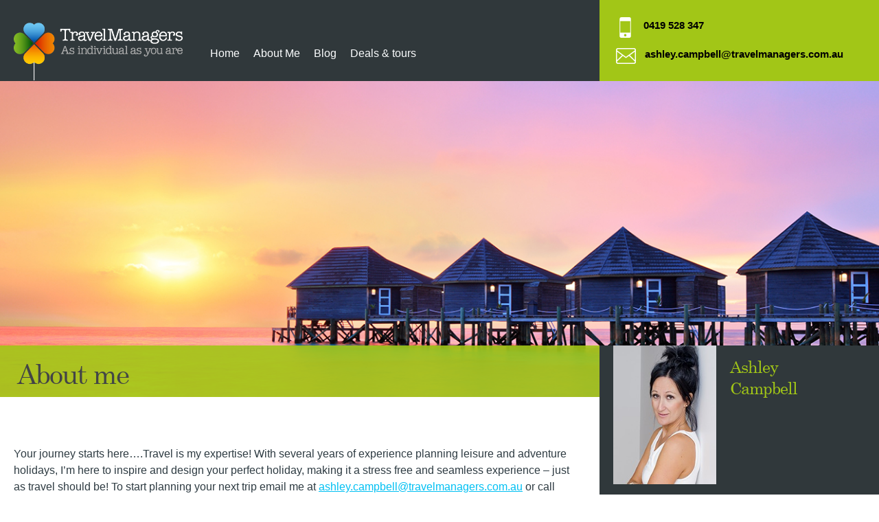

--- FILE ---
content_type: text/html; charset=UTF-8
request_url: https://www.travelmanagers.com.au/ptm/AshleyCampbell/about/
body_size: 11696
content:
<!doctype html>
<html lang="en">
	<head>
		<meta charset="utf-8">
		<meta name="viewport" 				content="width=device-width, initial-scale=1, maximum-scale=1">
	
		<meta name='robots' content='index, follow, max-image-preview:large, max-snippet:-1, max-video-preview:-1' />
	<style>img:is([sizes="auto" i], [sizes^="auto," i]) { contain-intrinsic-size: 3000px 1500px }</style>
	
	<!-- This site is optimized with the Yoast SEO Premium plugin v26.3 (Yoast SEO v26.3) - https://yoast.com/wordpress/plugins/seo/ -->
	<meta property="og:locale" content="en_GB" />
	<meta property="og:type" content="website" />
	<meta property="og:site_name" content="TravelManagers Australia" />
	<script type="application/ld+json" class="yoast-schema-graph">{"@context":"https://schema.org","@graph":[{"@type":"WebSite","@id":"https://www.travelmanagers.com.au/#website","url":"https://www.travelmanagers.com.au/","name":"TravelManagers Australia","description":"As individual as you are","publisher":{"@id":"https://www.travelmanagers.com.au/#organization"},"potentialAction":[{"@type":"SearchAction","target":{"@type":"EntryPoint","urlTemplate":"https://www.travelmanagers.com.au/?s={search_term_string}"},"query-input":{"@type":"PropertyValueSpecification","valueRequired":true,"valueName":"search_term_string"}}],"inLanguage":"en-GB"},{"@type":"Organization","@id":"https://www.travelmanagers.com.au/#organization","name":"TravelManagers Australia","url":"https://www.travelmanagers.com.au/","logo":{"@type":"ImageObject","inLanguage":"en-GB","@id":"https://www.travelmanagers.com.au/#/schema/logo/image/","url":"https://www.travelmanagers.com.au/wp-content/uploads/2018/06/TMA_Logo_landscape_URL_RGB.jpg","contentUrl":"https://www.travelmanagers.com.au/wp-content/uploads/2018/06/TMA_Logo_landscape_URL_RGB.jpg","width":1090,"height":496,"caption":"TravelManagers Australia"},"image":{"@id":"https://www.travelmanagers.com.au/#/schema/logo/image/"},"sameAs":["https://www.facebook.com/TravelManagersAustralia","https://x.com/travelmanagers","https://www.instagram.com/travelmanagersaustralia/","https://au.linkedin.com/company/travelmanagers-australia","https://www.youtube.com/c/travelmanagers"]}]}</script>
	<!-- / Yoast SEO Premium plugin. -->


<link rel='dns-prefetch' href='//www.googletagmanager.com' />
<link rel='stylesheet' id='wp-block-library-css' href='https://www.travelmanagers.com.au/wp-includes/css/dist/block-library/style.min.css?ver=6.8.3' type='text/css' media='all' />
<style id='classic-theme-styles-inline-css' type='text/css'>
/*! This file is auto-generated */
.wp-block-button__link{color:#fff;background-color:#32373c;border-radius:9999px;box-shadow:none;text-decoration:none;padding:calc(.667em + 2px) calc(1.333em + 2px);font-size:1.125em}.wp-block-file__button{background:#32373c;color:#fff;text-decoration:none}
</style>
<style id='global-styles-inline-css' type='text/css'>
:root{--wp--preset--aspect-ratio--square: 1;--wp--preset--aspect-ratio--4-3: 4/3;--wp--preset--aspect-ratio--3-4: 3/4;--wp--preset--aspect-ratio--3-2: 3/2;--wp--preset--aspect-ratio--2-3: 2/3;--wp--preset--aspect-ratio--16-9: 16/9;--wp--preset--aspect-ratio--9-16: 9/16;--wp--preset--color--black: #000000;--wp--preset--color--cyan-bluish-gray: #abb8c3;--wp--preset--color--white: #ffffff;--wp--preset--color--pale-pink: #f78da7;--wp--preset--color--vivid-red: #cf2e2e;--wp--preset--color--luminous-vivid-orange: #ff6900;--wp--preset--color--luminous-vivid-amber: #fcb900;--wp--preset--color--light-green-cyan: #7bdcb5;--wp--preset--color--vivid-green-cyan: #00d084;--wp--preset--color--pale-cyan-blue: #8ed1fc;--wp--preset--color--vivid-cyan-blue: #0693e3;--wp--preset--color--vivid-purple: #9b51e0;--wp--preset--gradient--vivid-cyan-blue-to-vivid-purple: linear-gradient(135deg,rgba(6,147,227,1) 0%,rgb(155,81,224) 100%);--wp--preset--gradient--light-green-cyan-to-vivid-green-cyan: linear-gradient(135deg,rgb(122,220,180) 0%,rgb(0,208,130) 100%);--wp--preset--gradient--luminous-vivid-amber-to-luminous-vivid-orange: linear-gradient(135deg,rgba(252,185,0,1) 0%,rgba(255,105,0,1) 100%);--wp--preset--gradient--luminous-vivid-orange-to-vivid-red: linear-gradient(135deg,rgba(255,105,0,1) 0%,rgb(207,46,46) 100%);--wp--preset--gradient--very-light-gray-to-cyan-bluish-gray: linear-gradient(135deg,rgb(238,238,238) 0%,rgb(169,184,195) 100%);--wp--preset--gradient--cool-to-warm-spectrum: linear-gradient(135deg,rgb(74,234,220) 0%,rgb(151,120,209) 20%,rgb(207,42,186) 40%,rgb(238,44,130) 60%,rgb(251,105,98) 80%,rgb(254,248,76) 100%);--wp--preset--gradient--blush-light-purple: linear-gradient(135deg,rgb(255,206,236) 0%,rgb(152,150,240) 100%);--wp--preset--gradient--blush-bordeaux: linear-gradient(135deg,rgb(254,205,165) 0%,rgb(254,45,45) 50%,rgb(107,0,62) 100%);--wp--preset--gradient--luminous-dusk: linear-gradient(135deg,rgb(255,203,112) 0%,rgb(199,81,192) 50%,rgb(65,88,208) 100%);--wp--preset--gradient--pale-ocean: linear-gradient(135deg,rgb(255,245,203) 0%,rgb(182,227,212) 50%,rgb(51,167,181) 100%);--wp--preset--gradient--electric-grass: linear-gradient(135deg,rgb(202,248,128) 0%,rgb(113,206,126) 100%);--wp--preset--gradient--midnight: linear-gradient(135deg,rgb(2,3,129) 0%,rgb(40,116,252) 100%);--wp--preset--font-size--small: 13px;--wp--preset--font-size--medium: 20px;--wp--preset--font-size--large: 36px;--wp--preset--font-size--x-large: 42px;--wp--preset--spacing--20: 0.44rem;--wp--preset--spacing--30: 0.67rem;--wp--preset--spacing--40: 1rem;--wp--preset--spacing--50: 1.5rem;--wp--preset--spacing--60: 2.25rem;--wp--preset--spacing--70: 3.38rem;--wp--preset--spacing--80: 5.06rem;--wp--preset--shadow--natural: 6px 6px 9px rgba(0, 0, 0, 0.2);--wp--preset--shadow--deep: 12px 12px 50px rgba(0, 0, 0, 0.4);--wp--preset--shadow--sharp: 6px 6px 0px rgba(0, 0, 0, 0.2);--wp--preset--shadow--outlined: 6px 6px 0px -3px rgba(255, 255, 255, 1), 6px 6px rgba(0, 0, 0, 1);--wp--preset--shadow--crisp: 6px 6px 0px rgba(0, 0, 0, 1);}:where(.is-layout-flex){gap: 0.5em;}:where(.is-layout-grid){gap: 0.5em;}body .is-layout-flex{display: flex;}.is-layout-flex{flex-wrap: wrap;align-items: center;}.is-layout-flex > :is(*, div){margin: 0;}body .is-layout-grid{display: grid;}.is-layout-grid > :is(*, div){margin: 0;}:where(.wp-block-columns.is-layout-flex){gap: 2em;}:where(.wp-block-columns.is-layout-grid){gap: 2em;}:where(.wp-block-post-template.is-layout-flex){gap: 1.25em;}:where(.wp-block-post-template.is-layout-grid){gap: 1.25em;}.has-black-color{color: var(--wp--preset--color--black) !important;}.has-cyan-bluish-gray-color{color: var(--wp--preset--color--cyan-bluish-gray) !important;}.has-white-color{color: var(--wp--preset--color--white) !important;}.has-pale-pink-color{color: var(--wp--preset--color--pale-pink) !important;}.has-vivid-red-color{color: var(--wp--preset--color--vivid-red) !important;}.has-luminous-vivid-orange-color{color: var(--wp--preset--color--luminous-vivid-orange) !important;}.has-luminous-vivid-amber-color{color: var(--wp--preset--color--luminous-vivid-amber) !important;}.has-light-green-cyan-color{color: var(--wp--preset--color--light-green-cyan) !important;}.has-vivid-green-cyan-color{color: var(--wp--preset--color--vivid-green-cyan) !important;}.has-pale-cyan-blue-color{color: var(--wp--preset--color--pale-cyan-blue) !important;}.has-vivid-cyan-blue-color{color: var(--wp--preset--color--vivid-cyan-blue) !important;}.has-vivid-purple-color{color: var(--wp--preset--color--vivid-purple) !important;}.has-black-background-color{background-color: var(--wp--preset--color--black) !important;}.has-cyan-bluish-gray-background-color{background-color: var(--wp--preset--color--cyan-bluish-gray) !important;}.has-white-background-color{background-color: var(--wp--preset--color--white) !important;}.has-pale-pink-background-color{background-color: var(--wp--preset--color--pale-pink) !important;}.has-vivid-red-background-color{background-color: var(--wp--preset--color--vivid-red) !important;}.has-luminous-vivid-orange-background-color{background-color: var(--wp--preset--color--luminous-vivid-orange) !important;}.has-luminous-vivid-amber-background-color{background-color: var(--wp--preset--color--luminous-vivid-amber) !important;}.has-light-green-cyan-background-color{background-color: var(--wp--preset--color--light-green-cyan) !important;}.has-vivid-green-cyan-background-color{background-color: var(--wp--preset--color--vivid-green-cyan) !important;}.has-pale-cyan-blue-background-color{background-color: var(--wp--preset--color--pale-cyan-blue) !important;}.has-vivid-cyan-blue-background-color{background-color: var(--wp--preset--color--vivid-cyan-blue) !important;}.has-vivid-purple-background-color{background-color: var(--wp--preset--color--vivid-purple) !important;}.has-black-border-color{border-color: var(--wp--preset--color--black) !important;}.has-cyan-bluish-gray-border-color{border-color: var(--wp--preset--color--cyan-bluish-gray) !important;}.has-white-border-color{border-color: var(--wp--preset--color--white) !important;}.has-pale-pink-border-color{border-color: var(--wp--preset--color--pale-pink) !important;}.has-vivid-red-border-color{border-color: var(--wp--preset--color--vivid-red) !important;}.has-luminous-vivid-orange-border-color{border-color: var(--wp--preset--color--luminous-vivid-orange) !important;}.has-luminous-vivid-amber-border-color{border-color: var(--wp--preset--color--luminous-vivid-amber) !important;}.has-light-green-cyan-border-color{border-color: var(--wp--preset--color--light-green-cyan) !important;}.has-vivid-green-cyan-border-color{border-color: var(--wp--preset--color--vivid-green-cyan) !important;}.has-pale-cyan-blue-border-color{border-color: var(--wp--preset--color--pale-cyan-blue) !important;}.has-vivid-cyan-blue-border-color{border-color: var(--wp--preset--color--vivid-cyan-blue) !important;}.has-vivid-purple-border-color{border-color: var(--wp--preset--color--vivid-purple) !important;}.has-vivid-cyan-blue-to-vivid-purple-gradient-background{background: var(--wp--preset--gradient--vivid-cyan-blue-to-vivid-purple) !important;}.has-light-green-cyan-to-vivid-green-cyan-gradient-background{background: var(--wp--preset--gradient--light-green-cyan-to-vivid-green-cyan) !important;}.has-luminous-vivid-amber-to-luminous-vivid-orange-gradient-background{background: var(--wp--preset--gradient--luminous-vivid-amber-to-luminous-vivid-orange) !important;}.has-luminous-vivid-orange-to-vivid-red-gradient-background{background: var(--wp--preset--gradient--luminous-vivid-orange-to-vivid-red) !important;}.has-very-light-gray-to-cyan-bluish-gray-gradient-background{background: var(--wp--preset--gradient--very-light-gray-to-cyan-bluish-gray) !important;}.has-cool-to-warm-spectrum-gradient-background{background: var(--wp--preset--gradient--cool-to-warm-spectrum) !important;}.has-blush-light-purple-gradient-background{background: var(--wp--preset--gradient--blush-light-purple) !important;}.has-blush-bordeaux-gradient-background{background: var(--wp--preset--gradient--blush-bordeaux) !important;}.has-luminous-dusk-gradient-background{background: var(--wp--preset--gradient--luminous-dusk) !important;}.has-pale-ocean-gradient-background{background: var(--wp--preset--gradient--pale-ocean) !important;}.has-electric-grass-gradient-background{background: var(--wp--preset--gradient--electric-grass) !important;}.has-midnight-gradient-background{background: var(--wp--preset--gradient--midnight) !important;}.has-small-font-size{font-size: var(--wp--preset--font-size--small) !important;}.has-medium-font-size{font-size: var(--wp--preset--font-size--medium) !important;}.has-large-font-size{font-size: var(--wp--preset--font-size--large) !important;}.has-x-large-font-size{font-size: var(--wp--preset--font-size--x-large) !important;}
:where(.wp-block-post-template.is-layout-flex){gap: 1.25em;}:where(.wp-block-post-template.is-layout-grid){gap: 1.25em;}
:where(.wp-block-columns.is-layout-flex){gap: 2em;}:where(.wp-block-columns.is-layout-grid){gap: 2em;}
:root :where(.wp-block-pullquote){font-size: 1.5em;line-height: 1.6;}
</style>
<link rel='stylesheet' id='style-css' href='https://www.travelmanagers.com.au/wp-content/themes/tma/style.css?ver=1762917262' type='text/css' media='all' />
<link rel='stylesheet' id='admin-style-css' href='https://www.travelmanagers.com.au/wp-content/themes/tma/admin-style.css?ver=6.8.3' type='text/css' media='all' />
<link rel='stylesheet' id='z-styles-css' href='https://www.travelmanagers.com.au/wp-content/themes/tma/css/z-styles.css?ver=6.8.3' type='text/css' media='all' />
<link rel='stylesheet' id='style2-css' href='https://www.travelmanagers.com.au/wp-content/themes/tma/css/style2.css?ver=1758780125' type='text/css' media='all' />
<script type="text/javascript" id="jquery-core-js-extra">
/* <![CDATA[ */
var pysFacebookRest = {"restApiUrl":"https:\/\/www.travelmanagers.com.au\/wp-json\/pys-facebook\/v1\/event","debug":""};
/* ]]> */
</script>
<script type="text/javascript" src="https://www.travelmanagers.com.au/wp-includes/js/jquery/jquery.min.js?ver=3.7.1" id="jquery-core-js"></script>
<script type="text/javascript" src="https://www.travelmanagers.com.au/wp-includes/js/jquery/jquery-migrate.min.js?ver=3.4.1" id="jquery-migrate-js"></script>
<link rel="https://api.w.org/" href="https://www.travelmanagers.com.au/wp-json/" /><link rel="EditURI" type="application/rsd+xml" title="RSD" href="https://www.travelmanagers.com.au/xmlrpc.php?rsd" />
<!-- Custom Facebook Feed JS vars -->
<script type="text/javascript">
var cffsiteurl = "https://www.travelmanagers.com.au/wp-content/plugins";
var cffajaxurl = "https://www.travelmanagers.com.au/wp-admin/admin-ajax.php";
var cffmetatrans = "false";

var cfflinkhashtags = "true";
</script>
<meta name="generator" content="Site Kit by Google 1.165.0" /><meta name="facebook-domain-verification" content="wehqwrgh586ipu4o58yj9uc7cuflxl" />		<style type="text/css" id="wp-custom-css">
			html {
    margin-top: 0px !important;
}
table.day1 tr, th, td {
    border: 1px solid #e0e0e0;
    padding: 5px;
}

table.day2 tr, th, td {
    border: 1px solid #e0e0e0;
    padding: 5px;
}

.container77 {  
   						display: grid;  
    					grid-gap: 5px;  
    					grid-template-columns: repeat(auto-fit, minmax(100px, 1fr));
    					grid-template-rows: repeat(1, 300px);  
						}

.profile-card .about > h1 > span {letter-spacing: -0.5px;}		</style>
				<meta property='og:image' content='https://www.travelmanagers.com.au/wp-content/uploads/2015/12/Ash-Profile-Image09_185x250-185x250.jpg' />
<meta property='twitter:image' content='https://www.travelmanagers.com.au/wp-content/uploads/2015/12/Ash-Profile-Image09_185x250-185x250.jpg' />
<title>Ashley Campbell  | Personal Travel Manager - Echuca, VIC | TravelManagers Australia</title>
<meta name='description' content='Ashley Campbell is a Personal Travel Manager in Echuca, VIC. Call Ashley Campbell on 0419 528 347 to discuss your travel plans.'/>
<link rel='canonical' href='https://www.travelmanagers.com.au/ptm/AshleyCampbell/about/' />
<meta name='robots' content='noodp'/>
<meta property='og:locale' content='en_GB' />
<meta property='og:type' content='website' />
<meta property='og:url' content='https://www.travelmanagers.com.au/ptm/AshleyCampbell/about/' />
<meta property='og:site_name' content='TravelManagers Australia' />
<meta property='twitter:card' content='summary' />		<script>(function(w,d,s,l,i){w[l]=w[l]||[];w[l].push({'gtm.start':
new Date().getTime(),event:'gtm.js'});var f=d.getElementsByTagName(s)[0],
j=d.createElement(s),dl=l!='dataLayer'?'&l='+l:'';j.async=true;j.src=
'https://www.googletagmanager.com/gtm.js?id='+i+dl;f.parentNode.insertBefore(j,f);
})(window,document,'script','dataLayer','GTM-THB2DNW');</script>		<link rel="icon" type="image/png" href="https://www.travelmanagers.com.au/wp-content/themes/tma/images/favicon.png?v=1570670281" />

		<link rel='stylesheet' href='https://www.travelmanagers.com.au/wp-content/themes/tma/css/ptm-reset.css?v=1740462495'/>
<link rel='stylesheet' media='(min-width:1200px)' href='https://www.travelmanagers.com.au/wp-content/themes/tma/css/ptm-reset-desktop.css?v=1570670281'/>
<link rel='stylesheet' media='(min-width:992px) and (max-width:1200px)' href='https://www.travelmanagers.com.au/wp-content/themes/tma/css/ptm-reset-laptop.css?v=1570670281'/>
<link rel='stylesheet' media='(min-width:768px) and (max-width:991px)' href='https://www.travelmanagers.com.au/wp-content/themes/tma/css/ptm-reset-tablet.css?v=1570670281'/>
<link rel='stylesheet' media='(min-width:400px) and (max-width:767px)' href='https://www.travelmanagers.com.au/wp-content/themes/tma/css/ptm-reset-mobile.css?v=1570670281'/>
<link rel='stylesheet' media='(max-width:399px)' href='https://www.travelmanagers.com.au/wp-content/themes/tma/css/ptm-reset-tiny.css?v=1570670281'/>
		
		<link rel='stylesheet' href='https://www.travelmanagers.com.au/wp-content/themes/tma/css/ptm-header.css?v=1740462742'/>
<link rel='stylesheet' media='(min-width:1200px)' href='https://www.travelmanagers.com.au/wp-content/themes/tma/css/ptm-header-desktop.css?v=1570670281'/>
<link rel='stylesheet' media='(min-width:992px) and (max-width:1200px)' href='https://www.travelmanagers.com.au/wp-content/themes/tma/css/ptm-header-laptop.css?v=1570670281'/>
<link rel='stylesheet' media='(min-width:768px) and (max-width:991px)' href='https://www.travelmanagers.com.au/wp-content/themes/tma/css/ptm-header-tablet.css?v=1570670281'/>
<link rel='stylesheet' media='(min-width:400px) and (max-width:767px)' href='https://www.travelmanagers.com.au/wp-content/themes/tma/css/ptm-header-mobile.css?v=1570670281'/>
<link rel='stylesheet' media='(max-width:399px)' href='https://www.travelmanagers.com.au/wp-content/themes/tma/css/ptm-header-tiny.css?v=1570670281'/>
		
		<link rel='stylesheet' href='https://www.travelmanagers.com.au/wp-content/themes/tma/css/ptm-hero.css?v=1570670281'/>
		
		
		<link rel='stylesheet' href='https://www.travelmanagers.com.au/wp-content/themes/tma/css/ptm-content-and-sidebar.css?v=1740462713'/>
<link rel='stylesheet' media='(min-width:992px) and (max-width:1200px)' href='https://www.travelmanagers.com.au/wp-content/themes/tma/css/ptm-content-and-sidebar-laptop.css?v=1570670281'/>
<link rel='stylesheet' media='(min-width:768px) and (max-width:991px)' href='https://www.travelmanagers.com.au/wp-content/themes/tma/css/ptm-content-and-sidebar-tablet.css?v=1570670281'/>
<link rel='stylesheet' media='(min-width:400px) and (max-width:767px)' href='https://www.travelmanagers.com.au/wp-content/themes/tma/css/ptm-content-and-sidebar-mobile.css?v=1570670281'/>
<link rel='stylesheet' media='(max-width:399px)' href='https://www.travelmanagers.com.au/wp-content/themes/tma/css/ptm-content-and-sidebar-tiny.css?v=1570670281'/>
		
		<link rel='stylesheet' href='https://www.travelmanagers.com.au/wp-content/themes/tma/css/ptm-about-me.css?v=1740462698'/>
<link rel='stylesheet' media='(min-width:400px) and (max-width:767px)' href='https://www.travelmanagers.com.au/wp-content/themes/tma/css/ptm-about-me-mobile.css?v=1570670281'/>
<link rel='stylesheet' media='(max-width:399px)' href='https://www.travelmanagers.com.au/wp-content/themes/tma/css/ptm-about-me-tiny.css?v=1570670281'/>
		
		<link rel='stylesheet' href='https://www.travelmanagers.com.au/wp-content/themes/tma/css/ptm-modal.css?v=1740462755'/>
<link rel='stylesheet' media='(max-width:399px)' href='https://www.travelmanagers.com.au/wp-content/themes/tma/css/ptm-modal-tiny.css?v=1570670281'/>
		
		<link rel='stylesheet' href='https://www.travelmanagers.com.au/wp-content/themes/tma/css/ptm-footer.css?v=1740462737'/>
<link rel='stylesheet' media='(min-width:768px) and (max-width:991px)' href='https://www.travelmanagers.com.au/wp-content/themes/tma/css/ptm-footer-tablet.css?v=1570670281'/>
<link rel='stylesheet' media='(min-width:400px) and (max-width:767px)' href='https://www.travelmanagers.com.au/wp-content/themes/tma/css/ptm-footer-mobile.css?v=1570670281'/>
<link rel='stylesheet' media='(max-width:399px)' href='https://www.travelmanagers.com.au/wp-content/themes/tma/css/ptm-footer-tiny.css?v=1570670281'/>
		
		<style type="text/css">
.base-color{
	color:#007632;
}
.base-color-on-hover:hover{
	color:#007632;
}
.base-background-color{
	background-color:#007632;
}
.light-color{
	color:#a2c617;
}
.light-background-color{
	background-color:#a2c617;
}
.light-color-on-hover:hover{
	color:#a2c617;
}
.dark-background-color{
	background-color:#007632;
}
.background-on-hover:hover{
	background-color:rgba(0,118,50,0.8) !important;
}
.light-background-on-hover:hover{
	background-color:#a2c617 !important;
}
.light-border-on-hover:hover{
	border-color:#a2c617 !important;
}
.dark-background-on-hover:hover{
	background:#007632 !important;
}
.dark-border-on-hover:hover{
	border-color:#007632 !important;
}
.border-color{
	border-color:#a2c617;
}
.gradient{
	background: #007632;
	background-image: -webkit-linear-gradient(top, #007632, #a2c617);
	background-image: -moz-linear-gradient(top, #007632, #a2c617);
	background-image: -ms-linear-gradient(top, #007632, #a2c617);
	background-image: -o-linear-gradient(top, #007632, #a2c617);
	background-image: linear-gradient(to bottom, #007632, #a2c617);
}

.tiles > div > a:hover > span{
	background:#007632 !important;
}
		</style>
		
		<link rel="stylesheet" href="https://www.travelmanagers.com.au/wp-content/themes/tma/css/font-awesome.min.css?v=1570670281">
		<script src="https://www.travelmanagers.com.au/wp-content/themes/tma/js/jquery-3.1.0.min.js?v=1570670281"></script>
		<script src="https://www.travelmanagers.com.au/wp-content/themes/tma/js/EMMobileMenu.js?v=1570670281"></script>
		<script src="https://www.travelmanagers.com.au/wp-content/themes/tma/js/EMPTMModal.js?v=1704664933"></script>

		<script src="https://www.travelmanagers.com.au/wp-content/themes/tma/js/EMCookie.js?v=1570670281"></script>
<script src="https://www.travelmanagers.com.au/wp-content/plugins/EMACFOutOfOffice/EMACFOutOfOffice.js?v=1570670280"></script>
	</head>
	<body>
<noscript><iframe src="https://www.googletagmanager.com/ns.html?id=GTM-THB2DNW"
height="0" width="0" style="display:none;visibility:hidden"></iframe></noscript><header>
	<div class="header ptm-header">
		<div class="ptm-header-wrapper">
			<div class="ptm-header-left">
				<a class="logo" href="/">
					<img src="https://www.travelmanagers.com.au/wp-content/themes/tma/images/logo-2018.png?v=1570670281" alt="" />
				</a>
				<div id="menu" class="ptm-menu-container">
					<nav>
<ul>
	<li><a href="/ptm/AshleyCampbell/" class="light-color-on-hover">Home</a></li>	<li><a href="/ptm/AshleyCampbell/about/" class="light-color-on-hover">About Me</a></li>	<li><a href="/ptm/AshleyCampbell/blog/" class="light-color-on-hover">Blog</a></li>	<li><a href="/ptm/AshleyCampbell/deals-and-tours/" class="light-color-on-hover">Deals &amp; tours</a></li>		</ul>
</nav>
					<div class="side-menu-handle ks_side-menu-handle-show" onclick="EMMobileMenu.show()"><span class="fa fa-bars"></span></div>
				</div>
			</div>
			<div class="ptm-header-right light-background-color">
				<div class="contact-details ptm-contact-details">
					<div class="ptm-contact-item-wrap">
						<div>
							<a href="tel:0419528347"><div class="profile-icon mobile"></div></a>
						</div>
						<div>
							<span><a href="tel:0419528347">0419 528 347</a></span>
						</div>
					</div>
					<div class="ptm-contact-item-wrap">
						<div>
							<a href="/cdn-cgi/l/email-protection#ec8d9f84808995c28f8d819c8e898080ac989e8d9a8980818d828d8b899e9fc28f8381c28d99"><div class="profile-icon email"></div></a>
						</div>
						<div>
							<div>
								<div><a href="/cdn-cgi/l/email-protection#4223312a2e273b6c21232f3220272e2e0236302334272e2f232c23252730316c212d2f6c2337"><span class="__cf_email__" data-cfemail="bcddcfd4d0d9c592dfddd1ccded9d0d0fcc8ceddcad9d0d1ddd2dddbd9cecf92dfd3d192ddc9">[email&#160;protected]</span></a></div>
							</div>
						</div>
					</div>
				</div>
			</div>
			<div class="ks_side-menu">
				<span class="ks_side-menu-handle" onclick="EMMobileMenu.hide()"><i class="fa">&#xf00d;</i></span><br>
					
<ul>
	<li><a href="/ptm/AshleyCampbell/" class="light-color-on-hover">Home</a></li>	<li><a href="/ptm/AshleyCampbell/about/" class="light-color-on-hover">About Me</a></li>	<li><a href="/ptm/AshleyCampbell/blog/" class="light-color-on-hover">Blog</a></li>	<li><a href="/ptm/AshleyCampbell/deals-and-tours/" class="light-color-on-hover">Deals &amp; tours</a></li>		</ul>
			</div>
		</div>
			</div>
</header>

<!-- Get PTM's Book Now Link -->

<!-- PTM Cookie Function, loaded on every PTM page. -->
<script data-cfasync="false" src="/cdn-cgi/scripts/5c5dd728/cloudflare-static/email-decode.min.js"></script><script type="text/javascript">
	function updateClientCookies() {
		var ptmCookie = EMCookie.exists('ptm-details');
		if (ptmCookie === true) {
			var ptmDetails = JSON.parse(EMCookie.read('ptm-details'));
			// Check if we're looking at the same PTM page.
			if (ptmDetails.name !== 'Ashley Campbell') {
				// The PTM is different, clear the cookie and reset it.
				EMCookie.erase('ptm-details');
				updateClientCookies();
			}
		} else {
			// Doesn't exist, set it.
			var ptmDetails = {
				name: 'Ashley Campbell',
				phone: '',
				mobile: '0419 528 347',
				email: 'ashley.campbell@travelmanagers.com.au',
				enabled: true,
				booking: '',
				photo: 'https://www.travelmanagers.com.au/wp-content/uploads/2015/12/Ash-Profile-Image09_185x250-185x250.jpg',
				link: 'https://www.travelmanagers.com.au/ptm/AshleyCampbell/',
			};
			EMCookie.create('ptm-details', JSON.stringify(ptmDetails), 0, '/');
		}
	}
	jQuery(document).ready(function() {
		updateClientCookies();
	});
</script>
<div
	class="hero-banner"
	style="background-image:url(https://www.travelmanagers.com.au/wp-content/themes/tma/images/top-hero-ptm-details-maldives.jpg)"></div>
<div class="breaker light-background-color">
	<div class="ptm-main-wrapper">
		<h1>About me</h1>
	</div>
</div><div class="ptm-main-wrapper">
	<div class="ptm-content-wrapper">
		<div>
			<p>Your journey starts here&#8230;.Travel is my expertise! With several years of experience planning leisure and adventure holidays, I&#8217;m here to inspire and design your perfect holiday, making it a stress free and seamless experience &#8211; just as travel should be! To start planning your next trip email me at <a href="/cdn-cgi/l/email-protection#3253415a5e574b1c51535f4250575e5e7246405344575e5f535c53555740411c515d5f1c5347"><span class="__cf_email__" data-cfemail="86e7f5eeeae3ffa8e5e7ebf6e4e3eaeac6f2f4e7f0e3eaebe7e8e7e1e3f4f5a8e5e9eba8e7f3">[email&#160;protected]</span></a> or call me on 0419 528 347.</p>
<p>&nbsp;</p>
<p>&nbsp;</p>
		</div>
		<div>
			<h3 class="base-color">Where I&#39;ve Travelled</h3>
<script data-cfasync="false" src="/cdn-cgi/scripts/5c5dd728/cloudflare-static/email-decode.min.js"></script><script src='https://maps.googleapis.com/maps/api/js?v=3.exp&key=AIzaSyDDoxVavyzMXQ6djdhq9myrwbENTuz9Qkk'></script>
<div id="idGMapCanvas"></div>
<script type='text/javascript'>
	var map;
	function initializeMap() {
		map = new google.maps.Map($('#idGMapCanvas').get(0), {
			mapTypeId: 'roadmap',
			center: {lat:22.196213960490564, lng:36.73206600000003},
			zoom:2
		});
			var position1 = new google.maps.LatLng(-25.274398, 133.775136);
			marker1 = new google.maps.Marker({
				map: map,
				title: "Australia",
				icon: 'https://www.travelmanagers.com.au/wp-content/themes/tma/images/map-marker-icon.png',
				position: position1			});
				var position2 = new google.maps.LatLng(47.516231, 14.550072);
			marker2 = new google.maps.Marker({
				map: map,
				title: "Austria",
				icon: 'https://www.travelmanagers.com.au/wp-content/themes/tma/images/map-marker-icon.png',
				position: position2			});
				var position3 = new google.maps.LatLng(50.503887, 4.469936);
			marker3 = new google.maps.Marker({
				map: map,
				title: "Belgium",
				icon: 'https://www.travelmanagers.com.au/wp-content/themes/tma/images/map-marker-icon.png',
				position: position3			});
				var position4 = new google.maps.LatLng(4.535277, 114.727669);
			marker4 = new google.maps.Marker({
				map: map,
				title: "Brunei",
				icon: 'https://www.travelmanagers.com.au/wp-content/themes/tma/images/map-marker-icon.png',
				position: position4			});
				var position5 = new google.maps.LatLng(42.733883, 25.48583);
			marker5 = new google.maps.Marker({
				map: map,
				title: "Bulgaria",
				icon: 'https://www.travelmanagers.com.au/wp-content/themes/tma/images/map-marker-icon.png',
				position: position5			});
				var position6 = new google.maps.LatLng(12.565679, 104.990963);
			marker6 = new google.maps.Marker({
				map: map,
				title: "Cambodia",
				icon: 'https://www.travelmanagers.com.au/wp-content/themes/tma/images/map-marker-icon.png',
				position: position6			});
				var position7 = new google.maps.LatLng(35.86166, 104.195397);
			marker7 = new google.maps.Marker({
				map: map,
				title: "China",
				icon: 'https://www.travelmanagers.com.au/wp-content/themes/tma/images/map-marker-icon.png',
				position: position7			});
				var position8 = new google.maps.LatLng(-21.236736, -159.777671);
			marker8 = new google.maps.Marker({
				map: map,
				title: "Cook Islands",
				icon: 'https://www.travelmanagers.com.au/wp-content/themes/tma/images/map-marker-icon.png',
				position: position8			});
				var position9 = new google.maps.LatLng(45.1, 15.2);
			marker9 = new google.maps.Marker({
				map: map,
				title: "Croatia",
				icon: 'https://www.travelmanagers.com.au/wp-content/themes/tma/images/map-marker-icon.png',
				position: position9			});
				var position10 = new google.maps.LatLng(49.817492, 15.472962);
			marker10 = new google.maps.Marker({
				map: map,
				title: "Czech Republic",
				icon: 'https://www.travelmanagers.com.au/wp-content/themes/tma/images/map-marker-icon.png',
				position: position10			});
				var position11 = new google.maps.LatLng(-16.578193, 179.414413);
			marker11 = new google.maps.Marker({
				map: map,
				title: "Fiji",
				icon: 'https://www.travelmanagers.com.au/wp-content/themes/tma/images/map-marker-icon.png',
				position: position11			});
				var position12 = new google.maps.LatLng(46.227638, 2.213749);
			marker12 = new google.maps.Marker({
				map: map,
				title: "France",
				icon: 'https://www.travelmanagers.com.au/wp-content/themes/tma/images/map-marker-icon.png',
				position: position12			});
				var position13 = new google.maps.LatLng(51.165691, 10.451526);
			marker13 = new google.maps.Marker({
				map: map,
				title: "Germany",
				icon: 'https://www.travelmanagers.com.au/wp-content/themes/tma/images/map-marker-icon.png',
				position: position13			});
				var position14 = new google.maps.LatLng(39.074208, 21.824312);
			marker14 = new google.maps.Marker({
				map: map,
				title: "Greece",
				icon: 'https://www.travelmanagers.com.au/wp-content/themes/tma/images/map-marker-icon.png',
				position: position14			});
				var position15 = new google.maps.LatLng(12.262776, -61.604171);
			marker15 = new google.maps.Marker({
				map: map,
				title: "Grenada",
				icon: 'https://www.travelmanagers.com.au/wp-content/themes/tma/images/map-marker-icon.png',
				position: position15			});
				var position16 = new google.maps.LatLng(47.162494, 19.503304);
			marker16 = new google.maps.Marker({
				map: map,
				title: "Hungary",
				icon: 'https://www.travelmanagers.com.au/wp-content/themes/tma/images/map-marker-icon.png',
				position: position16			});
				var position17 = new google.maps.LatLng(20.593684, 78.96288);
			marker17 = new google.maps.Marker({
				map: map,
				title: "India",
				icon: 'https://www.travelmanagers.com.au/wp-content/themes/tma/images/map-marker-icon.png',
				position: position17			});
				var position18 = new google.maps.LatLng(-0.789275, 113.921327);
			marker18 = new google.maps.Marker({
				map: map,
				title: "Indonesia",
				icon: 'https://www.travelmanagers.com.au/wp-content/themes/tma/images/map-marker-icon.png',
				position: position18			});
				var position19 = new google.maps.LatLng(41.87194, 12.56738);
			marker19 = new google.maps.Marker({
				map: map,
				title: "Italy",
				icon: 'https://www.travelmanagers.com.au/wp-content/themes/tma/images/map-marker-icon.png',
				position: position19			});
				var position20 = new google.maps.LatLng(19.85627, 102.495496);
			marker20 = new google.maps.Marker({
				map: map,
				title: "Laos",
				icon: 'https://www.travelmanagers.com.au/wp-content/themes/tma/images/map-marker-icon.png',
				position: position20			});
				var position21 = new google.maps.LatLng(4.210484, 101.975766);
			marker21 = new google.maps.Marker({
				map: map,
				title: "Malaysia",
				icon: 'https://www.travelmanagers.com.au/wp-content/themes/tma/images/map-marker-icon.png',
				position: position21			});
				var position22 = new google.maps.LatLng(3.202778, 73.22068);
			marker22 = new google.maps.Marker({
				map: map,
				title: "Maldives",
				icon: 'https://www.travelmanagers.com.au/wp-content/themes/tma/images/map-marker-icon.png',
				position: position22			});
				var position23 = new google.maps.LatLng(23.634501, -102.552784);
			marker23 = new google.maps.Marker({
				map: map,
				title: "Mexico",
				icon: 'https://www.travelmanagers.com.au/wp-content/themes/tma/images/map-marker-icon.png',
				position: position23			});
				var position24 = new google.maps.LatLng(43.750298, 7.412841);
			marker24 = new google.maps.Marker({
				map: map,
				title: "Monaco",
				icon: 'https://www.travelmanagers.com.au/wp-content/themes/tma/images/map-marker-icon.png',
				position: position24			});
				var position25 = new google.maps.LatLng(31.791702, -7.09262);
			marker25 = new google.maps.Marker({
				map: map,
				title: "Morocco",
				icon: 'https://www.travelmanagers.com.au/wp-content/themes/tma/images/map-marker-icon.png',
				position: position25			});
				var position26 = new google.maps.LatLng(21.913965, 95.956223);
			marker26 = new google.maps.Marker({
				map: map,
				title: "Myanmar [Burma]",
				icon: 'https://www.travelmanagers.com.au/wp-content/themes/tma/images/map-marker-icon.png',
				position: position26			});
				var position27 = new google.maps.LatLng(52.132633, 5.291266);
			marker27 = new google.maps.Marker({
				map: map,
				title: "Netherlands",
				icon: 'https://www.travelmanagers.com.au/wp-content/themes/tma/images/map-marker-icon.png',
				position: position27			});
				var position28 = new google.maps.LatLng(-40.900557, 174.885971);
			marker28 = new google.maps.Marker({
				map: map,
				title: "New Zealand",
				icon: 'https://www.travelmanagers.com.au/wp-content/themes/tma/images/map-marker-icon.png',
				position: position28			});
				var position29 = new google.maps.LatLng(39.399872, -8.224454);
			marker29 = new google.maps.Marker({
				map: map,
				title: "Portugal",
				icon: 'https://www.travelmanagers.com.au/wp-content/themes/tma/images/map-marker-icon.png',
				position: position29			});
				var position30 = new google.maps.LatLng(44.016521, 21.005859);
			marker30 = new google.maps.Marker({
				map: map,
				title: "Serbia",
				icon: 'https://www.travelmanagers.com.au/wp-content/themes/tma/images/map-marker-icon.png',
				position: position30			});
				var position31 = new google.maps.LatLng(1.352083, 103.819836);
			marker31 = new google.maps.Marker({
				map: map,
				title: "Singapore",
				icon: 'https://www.travelmanagers.com.au/wp-content/themes/tma/images/map-marker-icon.png',
				position: position31			});
				var position32 = new google.maps.LatLng(-30.559482, 22.937506);
			marker32 = new google.maps.Marker({
				map: map,
				title: "South Africa",
				icon: 'https://www.travelmanagers.com.au/wp-content/themes/tma/images/map-marker-icon.png',
				position: position32			});
				var position33 = new google.maps.LatLng(40.463667, -3.74922);
			marker33 = new google.maps.Marker({
				map: map,
				title: "Spain",
				icon: 'https://www.travelmanagers.com.au/wp-content/themes/tma/images/map-marker-icon.png',
				position: position33			});
				var position34 = new google.maps.LatLng(7.873054, 80.771797);
			marker34 = new google.maps.Marker({
				map: map,
				title: "Sri Lanka",
				icon: 'https://www.travelmanagers.com.au/wp-content/themes/tma/images/map-marker-icon.png',
				position: position34			});
				var position35 = new google.maps.LatLng(46.818188, 8.227512);
			marker35 = new google.maps.Marker({
				map: map,
				title: "Switzerland",
				icon: 'https://www.travelmanagers.com.au/wp-content/themes/tma/images/map-marker-icon.png',
				position: position35			});
				var position36 = new google.maps.LatLng(15.870032, 100.992541);
			marker36 = new google.maps.Marker({
				map: map,
				title: "Thailand",
				icon: 'https://www.travelmanagers.com.au/wp-content/themes/tma/images/map-marker-icon.png',
				position: position36			});
				var position37 = new google.maps.LatLng(23.424076, 53.847818);
			marker37 = new google.maps.Marker({
				map: map,
				title: "United Arab Emirates",
				icon: 'https://www.travelmanagers.com.au/wp-content/themes/tma/images/map-marker-icon.png',
				position: position37			});
				var position38 = new google.maps.LatLng(55.378051, -3.435973);
			marker38 = new google.maps.Marker({
				map: map,
				title: "United Kingdom",
				icon: 'https://www.travelmanagers.com.au/wp-content/themes/tma/images/map-marker-icon.png',
				position: position38			});
				var position39 = new google.maps.LatLng(37.09024, -95.712891);
			marker39 = new google.maps.Marker({
				map: map,
				title: "United States",
				icon: 'https://www.travelmanagers.com.au/wp-content/themes/tma/images/map-marker-icon.png',
				position: position39			});
				var position40 = new google.maps.LatLng(-15.376706, 166.959158);
			marker40 = new google.maps.Marker({
				map: map,
				title: "Vanuatu",
				icon: 'https://www.travelmanagers.com.au/wp-content/themes/tma/images/map-marker-icon.png',
				position: position40			});
				var position41 = new google.maps.LatLng(41.902916, 12.453389);
			marker41 = new google.maps.Marker({
				map: map,
				title: "Vatican City",
				icon: 'https://www.travelmanagers.com.au/wp-content/themes/tma/images/map-marker-icon.png',
				position: position41			});
				var position42 = new google.maps.LatLng(14.058324, 108.277199);
			marker42 = new google.maps.Marker({
				map: map,
				title: "Vietnam",
				icon: 'https://www.travelmanagers.com.au/wp-content/themes/tma/images/map-marker-icon.png',
				position: position42			});
	
	}
	initializeMap();
</script>
		</div>
		<div>
					</div>
		<div>
			<h3 class="base-color">Services I Provide</h3>
<p><strong><em>&#8216;Your Journey starts here&#8217; &#8211; Specialising in Luxury leisure &amp; adventure holidays all over the world&#8230;</em></strong></p>
<p><em><strong>Accommodation worldwide</strong></em> &#8211; Luxury Apartments &amp; hotels, lodges, resorts &amp; villas&#8230;</p>
<p><em><strong>Adventure travel</strong></em> &#8211; African Wildlife Safaris, Intrepid travel, Peregrine Travel, Tucan Travel, World Expeditions, Kokoda Trail &amp; Everest Base Camp treks&#8230;</p>
<p><em><strong>Airfares</strong></em> &#8211; International, domestic &amp; round the world fares&#8230;</p>
<p><strong><em>Airport transfers</em> &#8211; </strong>Meet &amp; greet, private/direct &amp; seat in coach transfers.</p>
<p><em><strong>Coach touring &#8211;</strong></em> International &amp; domestic tour itineraries, with an extensive range of Luxury &amp; Premium brands.</p>
<p><strong><em>Cruises</em> &#8211;</strong> Boutique ocean and river cruises, small ship/expedition cruises, European river cruises &amp; canal/barge cruises&#8230;</p>
<p><strong><em>Family holiday packages &#8211;</em> </strong>Bali, Fiji, Thailand, Club Med all inclusive packages &amp; many other family friendly destinations.</p>
<p><em><strong>Honeymoon &amp; special occasion holiday packages &#8211; </strong></em>International &amp; domestic.</p>
<p><em><strong>Rail &#8211;</strong></em> Rail passes, international and domestic Rail holidays &amp; sector fares&#8230;</p>
<p><em><strong>Self drive itineraries</strong> </em>&#8211; Car hire &amp; Motorhome hire, domestic and international.</p>
<p><em><strong>Travel Insurance &#8211;</strong></em> Covermore Travel Insurance.</p>
		</div>
		<div>
					</div>
		<div>
			<div class="ptm-tma-advertisement">
	<h3 class="base-color">Comprehensive and transparent financial protection for Australian travellers.</h3>
	<a
		href="https://www.travelmanagers.com.au/tcf"
		rel="nofollow"
		target="_blank"><img
			src="https://www.travelmanagers.com.au/wp-content/uploads/2023/09/TCF-290×173-px.png" alt="Comprehensive and transparent financial protection for Australian travellers." title="Comprehensive and transparent financial protection for Australian travellers."
		/></a>
	<div>
		<a
			href="https://www.travelmanagers.com.au/tcf"
			rel="nofollow"
			target="_blank"
			class="button full gradient dark-background-on-hover dark-border-on-hover">Find out more</a>
	</div>
</div>
		</div>
	</div>
	<div class="ptm-sidebar">
		<div class="ptm-profile-card">
	<div class="profile-card ptm-profile-card-inner">
				<div class="ptm-profile-image">
			<img src="https://www.travelmanagers.com.au/wp-content/uploads/2015/12/Ash-Profile-Image09_185x250-185x250.jpg" alt="Ashley Campbell">		</div>
				<div class="ptm-social-icons ">
			<h2 class="light-color">Ashley<br/>Campbell</h2>
			<div class="social">
				<a href=""	target="_blank"><img src="https://www.travelmanagers.com.au/wp-content/themes/tma/images/ptm/facebook.svg"		alt="Facebook"></a>
				<a href=""	target="_blank"><img src="https://www.travelmanagers.com.au/wp-content/themes/tma/images/ptm/linkedin.svg"		alt="LinkedIn"></a>
				<a href=""		target="_blank"><img src="https://www.travelmanagers.com.au/wp-content/themes/tma/images/ptm/twitter.svg"			alt="Twitter"></a>
				<a href=""	target="_blank"><img src="https://www.travelmanagers.com.au/wp-content/themes/tma/images/ptm/pinterest.svg"		alt="Pinterest"></a>
				<a href=""	target="_blank"><img src="https://www.travelmanagers.com.au/wp-content/themes/tma/images/ptm/instagram.png"		alt="Instagram"></a>
							</div>
		</div>
		<div class="ptm-profile-card-details">
			<div class="ptm-profile-card-details-list">
												<div>
					<div>
						<img src="https://www.travelmanagers.com.au/wp-content/themes/tma/images/ptm/mobile.svg" style="width:15px;height:27px;" alt="Mobile"/>
					</div>
					<a href="tel:0419528347">0419 528 347</a>
				</div>
								<div>
					<div>
						<img src="https://www.travelmanagers.com.au/wp-content/themes/tma/images/ptm/envelope.svg" style="width:24px;height:19px;" alt="Email"/>
					</div>
					<a class="ellipses" href="/cdn-cgi/l/email-protection#3455475c58514d1a57555944565158587440465542515859555a55535146471a575b591a5541" title="ashley.campbell@travelmanagers.com.au"><span class="__cf_email__" data-cfemail="79180a11151c00571a1814091b1c1515390d0b180f1c15141817181e1c0b0a571a161457180c">[email&#160;protected]</span></a>
				</div>
								
								<div>
					<div>
						<img src="https://www.travelmanagers.com.au/wp-content/themes/tma/images/ptm/tradinghours.svg" style="width:39px;height:30px;" alt="Trading Hours"/>
					</div>
					<span>Monday, Tuesday, Wednesday &amp; Thursday - 9am to 3pm</span>
				</div>
							</div>
			<div class="ptm-profile-card-details-buttons">
				<button onclick="EMPTMModal.open('#ptmbox-enquiry')" type="button" class="button full gradient dark-background-on-hover dark-border-on-hover">Make an enquiry</button>
				<span class="button-spacer"></span>
<button onclick="EMPTMModal.open('#ptmbox-subscribe')" type="button" class="button border-color light-background-on-hover">Subscribe to my newsletter</button>			</div>
			<div class="ptm-profile-card-details-buttons">
							</div>
		</div>
	</div>
</div>
<div id="ptmbox-modal" onclick="EMPTMModal.close()"></div>
<div id="ptmbox-enquiry">
	<span class="fa fa-close" onclick="EMPTMModal.close()"></span>
	<form method="post" action="">
	<input type="hidden" name="form" value="enquiry">

	<h2>Make an enquiry</h2>
	<input type="text" name="company" value=""/>

	<input type="text" 	name="your-name" 	placeholder="Name"				value=""	required/>
	
	<input type="email" name="email" 		placeholder="Email"				value=""		required/>
	
	<input type="text" 	name="phone" 		placeholder="Contact Number"	value=""		required/>
	
	<textarea 			name="enquiry" 		placeholder="Enter your enquiry" required></textarea>
	
	<label><input type="checkbox" name="agree"  value="ok" id="checkbox" required> I agree to the <a href="https://www.travelmanagers.com.au/privacy-policy/" target="_blank">privacy policy</a></label>
	
		<br/>
	<br/>
	<div class="g-recaptcha" data-sitekey="6LdTHaYZAAAAAM1S3pUKh8fcn0ck_mlYdAkLCSAT"></div>
	<br/>
	<button type="submit" class="button full gradient dark-background-on-hover dark-border-on-hover">Submit</button>
</form>
<script data-cfasync="false" src="/cdn-cgi/scripts/5c5dd728/cloudflare-static/email-decode.min.js"></script><script src="https://www.google.com/recaptcha/api.js" async defer></script>
<script type="text/javascript">
</script>
</div>
<div id="ptmbox-subscribe">
    <span class="fa fa-close" onclick="EMPTMModal.close()"></span>
    <form method="post" action="">
	<input type="hidden" name="form" value="subscribe">

	<h2>Subscribe to my e-newsletter for the latest travel offers:</h2>
	<input type="text"	name="company"		value=""/>
	<input type="text" 	name="firstname" 	placeholder="First name" required value=""//>
	
	<input type="text" 	name="lastname" 	placeholder="Last name" required value=""//>
	
	<input type="email" name="email" 		placeholder="Email" required value=""//>
	
		<br/>
	<div class="g-recaptcha" data-sitekey="6LdTHaYZAAAAAM1S3pUKh8fcn0ck_mlYdAkLCSAT"></div>
	<br/>
	<button type="submit" class="button full gradient dark-background-on-hover dark-border-on-hover">Subscribe</button>
</form>
<script type="text/javascript">
</script>
<script src="https://www.google.com/recaptcha/api.js" async defer></script></div><script type="text/javascript">
	</script>
				<a class="peace-of-mind" href="/peace-of-mind/">
	<img src="https://www.travelmanagers.com.au/wp-content/themes/tma/images/ptm/sidebar-peace-of-mind.jpg"
		alt="Peace of Mind"/>
	<span>Peace of mind</span>
</a>	</div>
</div>

<footer>
	<div class="ptm-footer-wrapper">
		<div class="footer-upper ptm-footer-upper">
			<img src="https://www.travelmanagers.com.au/wp-content/themes/tma/images/ptm/globe.png"/>
			<h2>About TravelManagers</h2>
			<p>
				Part of the House of Travel Group, TravelManagers is Australia’s 
				largest network of 500+ home-based travel experts. Our personal travel 
				managers have access to amazing travel deals and customers are provided 
				with the security that their money is secure through the booking 
				process. Under no circumstances will TravelManagers accept cash payments, 
				nor should payments be made to any other bank account, other than 
				the TravelManagers client trust account (ANZ BSB: 012 172 | Account: 
				4967-59407).</p>
		</div>

		<div class="footer-lower">
			<div class="ptm-copyright">
				<a href="/">TravelManagers site</a>
				<a href="/terms-and-conditions/">Terms & conditions</a>
				<a href="/privacy-policy/">Privacy policy</a>
				<span>Copyright 2025 TravelManagers. All rights reserved. | <a href="http://www.em.com.au/" target="_blank">Site by em</a><br>
					Any links to 3rd parties contained within this website are not to be<br> taken as TravelManagers Australia endorsement of the 3rd party</span>
			</div>

			<div class="ptm-social">
				<span>Connect with TravelManagers</span>
				
<a
	href="https://www.facebook.com/TravelManagersAustralia"
	onclick="ga('send','event',{
		eventCategory:'Social',
		eventAction:'Click',
		eventLabel:'https://www.facebook.com/TravelManagersAustralia',
		transport:'beacon'
	});"
	title="Facebook" alt="Facebook">
	<img src="https://www.travelmanagers.com.au/wp-content/uploads/2014/10/fb-icon.png" class="img-responsive" title="Facebook" loading="lazy" alt="Facebook" />
</a>

<a
	href="https://au.linkedin.com/company/travelmanagers-australia"
	onclick="ga('send','event',{
		eventCategory:'Social',
		eventAction:'Click',
		eventLabel:'https://au.linkedin.com/company/travelmanagers-australia',
		transport:'beacon'
	});"
	title="LinkedIn" alt="LinkedIn">
	<img src="https://www.travelmanagers.com.au/wp-content/uploads/2014/10/linkedin-icon.png" class="img-responsive" title="LinkedIn" loading="lazy" alt="LinkedIn" />
</a>

<a
	href="https://www.youtube.com/watch?v=ZO5G5EU7wD8"
	onclick="ga('send','event',{
		eventCategory:'Social',
		eventAction:'Click',
		eventLabel:'https://www.youtube.com/watch?v=ZO5G5EU7wD8',
		transport:'beacon'
	});"
	title="YouTube" alt="YouTube">
	<img src="https://www.travelmanagers.com.au/wp-content/uploads/2016/04/YouTube-icon-full_color-circle.png" class="img-responsive" title="YouTube" loading="lazy" alt="YouTube" />
</a>
			</div>

			<div class="ptm-company">
				<img src="https://www.travelmanagers.com.au/wp-content/themes/tma/images/logo-bottom.png" alt="" />
			</div>
		</div>
	</div>
</footer>

		<script src="https://komito.net/komito.js" async></script>	</body>

</html>
<!-- Performance optimized by Redis Object Cache. Learn more: https://wprediscache.com -->


--- FILE ---
content_type: text/html; charset=utf-8
request_url: https://www.google.com/recaptcha/api2/anchor?ar=1&k=6LdTHaYZAAAAAM1S3pUKh8fcn0ck_mlYdAkLCSAT&co=aHR0cHM6Ly93d3cudHJhdmVsbWFuYWdlcnMuY29tLmF1OjQ0Mw..&hl=en&v=TkacYOdEJbdB_JjX802TMer9&size=normal&anchor-ms=20000&execute-ms=15000&cb=18d02mhcouz
body_size: 46204
content:
<!DOCTYPE HTML><html dir="ltr" lang="en"><head><meta http-equiv="Content-Type" content="text/html; charset=UTF-8">
<meta http-equiv="X-UA-Compatible" content="IE=edge">
<title>reCAPTCHA</title>
<style type="text/css">
/* cyrillic-ext */
@font-face {
  font-family: 'Roboto';
  font-style: normal;
  font-weight: 400;
  src: url(//fonts.gstatic.com/s/roboto/v18/KFOmCnqEu92Fr1Mu72xKKTU1Kvnz.woff2) format('woff2');
  unicode-range: U+0460-052F, U+1C80-1C8A, U+20B4, U+2DE0-2DFF, U+A640-A69F, U+FE2E-FE2F;
}
/* cyrillic */
@font-face {
  font-family: 'Roboto';
  font-style: normal;
  font-weight: 400;
  src: url(//fonts.gstatic.com/s/roboto/v18/KFOmCnqEu92Fr1Mu5mxKKTU1Kvnz.woff2) format('woff2');
  unicode-range: U+0301, U+0400-045F, U+0490-0491, U+04B0-04B1, U+2116;
}
/* greek-ext */
@font-face {
  font-family: 'Roboto';
  font-style: normal;
  font-weight: 400;
  src: url(//fonts.gstatic.com/s/roboto/v18/KFOmCnqEu92Fr1Mu7mxKKTU1Kvnz.woff2) format('woff2');
  unicode-range: U+1F00-1FFF;
}
/* greek */
@font-face {
  font-family: 'Roboto';
  font-style: normal;
  font-weight: 400;
  src: url(//fonts.gstatic.com/s/roboto/v18/KFOmCnqEu92Fr1Mu4WxKKTU1Kvnz.woff2) format('woff2');
  unicode-range: U+0370-0377, U+037A-037F, U+0384-038A, U+038C, U+038E-03A1, U+03A3-03FF;
}
/* vietnamese */
@font-face {
  font-family: 'Roboto';
  font-style: normal;
  font-weight: 400;
  src: url(//fonts.gstatic.com/s/roboto/v18/KFOmCnqEu92Fr1Mu7WxKKTU1Kvnz.woff2) format('woff2');
  unicode-range: U+0102-0103, U+0110-0111, U+0128-0129, U+0168-0169, U+01A0-01A1, U+01AF-01B0, U+0300-0301, U+0303-0304, U+0308-0309, U+0323, U+0329, U+1EA0-1EF9, U+20AB;
}
/* latin-ext */
@font-face {
  font-family: 'Roboto';
  font-style: normal;
  font-weight: 400;
  src: url(//fonts.gstatic.com/s/roboto/v18/KFOmCnqEu92Fr1Mu7GxKKTU1Kvnz.woff2) format('woff2');
  unicode-range: U+0100-02BA, U+02BD-02C5, U+02C7-02CC, U+02CE-02D7, U+02DD-02FF, U+0304, U+0308, U+0329, U+1D00-1DBF, U+1E00-1E9F, U+1EF2-1EFF, U+2020, U+20A0-20AB, U+20AD-20C0, U+2113, U+2C60-2C7F, U+A720-A7FF;
}
/* latin */
@font-face {
  font-family: 'Roboto';
  font-style: normal;
  font-weight: 400;
  src: url(//fonts.gstatic.com/s/roboto/v18/KFOmCnqEu92Fr1Mu4mxKKTU1Kg.woff2) format('woff2');
  unicode-range: U+0000-00FF, U+0131, U+0152-0153, U+02BB-02BC, U+02C6, U+02DA, U+02DC, U+0304, U+0308, U+0329, U+2000-206F, U+20AC, U+2122, U+2191, U+2193, U+2212, U+2215, U+FEFF, U+FFFD;
}
/* cyrillic-ext */
@font-face {
  font-family: 'Roboto';
  font-style: normal;
  font-weight: 500;
  src: url(//fonts.gstatic.com/s/roboto/v18/KFOlCnqEu92Fr1MmEU9fCRc4AMP6lbBP.woff2) format('woff2');
  unicode-range: U+0460-052F, U+1C80-1C8A, U+20B4, U+2DE0-2DFF, U+A640-A69F, U+FE2E-FE2F;
}
/* cyrillic */
@font-face {
  font-family: 'Roboto';
  font-style: normal;
  font-weight: 500;
  src: url(//fonts.gstatic.com/s/roboto/v18/KFOlCnqEu92Fr1MmEU9fABc4AMP6lbBP.woff2) format('woff2');
  unicode-range: U+0301, U+0400-045F, U+0490-0491, U+04B0-04B1, U+2116;
}
/* greek-ext */
@font-face {
  font-family: 'Roboto';
  font-style: normal;
  font-weight: 500;
  src: url(//fonts.gstatic.com/s/roboto/v18/KFOlCnqEu92Fr1MmEU9fCBc4AMP6lbBP.woff2) format('woff2');
  unicode-range: U+1F00-1FFF;
}
/* greek */
@font-face {
  font-family: 'Roboto';
  font-style: normal;
  font-weight: 500;
  src: url(//fonts.gstatic.com/s/roboto/v18/KFOlCnqEu92Fr1MmEU9fBxc4AMP6lbBP.woff2) format('woff2');
  unicode-range: U+0370-0377, U+037A-037F, U+0384-038A, U+038C, U+038E-03A1, U+03A3-03FF;
}
/* vietnamese */
@font-face {
  font-family: 'Roboto';
  font-style: normal;
  font-weight: 500;
  src: url(//fonts.gstatic.com/s/roboto/v18/KFOlCnqEu92Fr1MmEU9fCxc4AMP6lbBP.woff2) format('woff2');
  unicode-range: U+0102-0103, U+0110-0111, U+0128-0129, U+0168-0169, U+01A0-01A1, U+01AF-01B0, U+0300-0301, U+0303-0304, U+0308-0309, U+0323, U+0329, U+1EA0-1EF9, U+20AB;
}
/* latin-ext */
@font-face {
  font-family: 'Roboto';
  font-style: normal;
  font-weight: 500;
  src: url(//fonts.gstatic.com/s/roboto/v18/KFOlCnqEu92Fr1MmEU9fChc4AMP6lbBP.woff2) format('woff2');
  unicode-range: U+0100-02BA, U+02BD-02C5, U+02C7-02CC, U+02CE-02D7, U+02DD-02FF, U+0304, U+0308, U+0329, U+1D00-1DBF, U+1E00-1E9F, U+1EF2-1EFF, U+2020, U+20A0-20AB, U+20AD-20C0, U+2113, U+2C60-2C7F, U+A720-A7FF;
}
/* latin */
@font-face {
  font-family: 'Roboto';
  font-style: normal;
  font-weight: 500;
  src: url(//fonts.gstatic.com/s/roboto/v18/KFOlCnqEu92Fr1MmEU9fBBc4AMP6lQ.woff2) format('woff2');
  unicode-range: U+0000-00FF, U+0131, U+0152-0153, U+02BB-02BC, U+02C6, U+02DA, U+02DC, U+0304, U+0308, U+0329, U+2000-206F, U+20AC, U+2122, U+2191, U+2193, U+2212, U+2215, U+FEFF, U+FFFD;
}
/* cyrillic-ext */
@font-face {
  font-family: 'Roboto';
  font-style: normal;
  font-weight: 900;
  src: url(//fonts.gstatic.com/s/roboto/v18/KFOlCnqEu92Fr1MmYUtfCRc4AMP6lbBP.woff2) format('woff2');
  unicode-range: U+0460-052F, U+1C80-1C8A, U+20B4, U+2DE0-2DFF, U+A640-A69F, U+FE2E-FE2F;
}
/* cyrillic */
@font-face {
  font-family: 'Roboto';
  font-style: normal;
  font-weight: 900;
  src: url(//fonts.gstatic.com/s/roboto/v18/KFOlCnqEu92Fr1MmYUtfABc4AMP6lbBP.woff2) format('woff2');
  unicode-range: U+0301, U+0400-045F, U+0490-0491, U+04B0-04B1, U+2116;
}
/* greek-ext */
@font-face {
  font-family: 'Roboto';
  font-style: normal;
  font-weight: 900;
  src: url(//fonts.gstatic.com/s/roboto/v18/KFOlCnqEu92Fr1MmYUtfCBc4AMP6lbBP.woff2) format('woff2');
  unicode-range: U+1F00-1FFF;
}
/* greek */
@font-face {
  font-family: 'Roboto';
  font-style: normal;
  font-weight: 900;
  src: url(//fonts.gstatic.com/s/roboto/v18/KFOlCnqEu92Fr1MmYUtfBxc4AMP6lbBP.woff2) format('woff2');
  unicode-range: U+0370-0377, U+037A-037F, U+0384-038A, U+038C, U+038E-03A1, U+03A3-03FF;
}
/* vietnamese */
@font-face {
  font-family: 'Roboto';
  font-style: normal;
  font-weight: 900;
  src: url(//fonts.gstatic.com/s/roboto/v18/KFOlCnqEu92Fr1MmYUtfCxc4AMP6lbBP.woff2) format('woff2');
  unicode-range: U+0102-0103, U+0110-0111, U+0128-0129, U+0168-0169, U+01A0-01A1, U+01AF-01B0, U+0300-0301, U+0303-0304, U+0308-0309, U+0323, U+0329, U+1EA0-1EF9, U+20AB;
}
/* latin-ext */
@font-face {
  font-family: 'Roboto';
  font-style: normal;
  font-weight: 900;
  src: url(//fonts.gstatic.com/s/roboto/v18/KFOlCnqEu92Fr1MmYUtfChc4AMP6lbBP.woff2) format('woff2');
  unicode-range: U+0100-02BA, U+02BD-02C5, U+02C7-02CC, U+02CE-02D7, U+02DD-02FF, U+0304, U+0308, U+0329, U+1D00-1DBF, U+1E00-1E9F, U+1EF2-1EFF, U+2020, U+20A0-20AB, U+20AD-20C0, U+2113, U+2C60-2C7F, U+A720-A7FF;
}
/* latin */
@font-face {
  font-family: 'Roboto';
  font-style: normal;
  font-weight: 900;
  src: url(//fonts.gstatic.com/s/roboto/v18/KFOlCnqEu92Fr1MmYUtfBBc4AMP6lQ.woff2) format('woff2');
  unicode-range: U+0000-00FF, U+0131, U+0152-0153, U+02BB-02BC, U+02C6, U+02DA, U+02DC, U+0304, U+0308, U+0329, U+2000-206F, U+20AC, U+2122, U+2191, U+2193, U+2212, U+2215, U+FEFF, U+FFFD;
}

</style>
<link rel="stylesheet" type="text/css" href="https://www.gstatic.com/recaptcha/releases/TkacYOdEJbdB_JjX802TMer9/styles__ltr.css">
<script nonce="KHkgdTPmA1Pz72aA-CuJFg" type="text/javascript">window['__recaptcha_api'] = 'https://www.google.com/recaptcha/api2/';</script>
<script type="text/javascript" src="https://www.gstatic.com/recaptcha/releases/TkacYOdEJbdB_JjX802TMer9/recaptcha__en.js" nonce="KHkgdTPmA1Pz72aA-CuJFg">
      
    </script></head>
<body><div id="rc-anchor-alert" class="rc-anchor-alert"></div>
<input type="hidden" id="recaptcha-token" value="[base64]">
<script type="text/javascript" nonce="KHkgdTPmA1Pz72aA-CuJFg">
      recaptcha.anchor.Main.init("[\x22ainput\x22,[\x22bgdata\x22,\x22\x22,\[base64]/[base64]/[base64]/[base64]/[base64]/[base64]/[base64]/[base64]/[base64]/[base64]/[base64]/[base64]/[base64]/[base64]/[base64]\\u003d\\u003d\x22,\[base64]\\u003d\\u003d\x22,\[base64]/[base64]/DjS8/[base64]/DijJqL0DCnW/DssOiWFtcw6LDlsOuw7UKwr7Dq27CuWrCv3DDnEY3LQfCo8K0w79fE8KdGCdWw60aw4kKwrjDujUKAsONw7rDuMKuwq7DlsKrJsK8CsOXH8O0UsKaBsKJw57CocOxasKrcXNlwp/[base64]/wofCqGwMURtzw7PDqMOwDcOBw6fCvwJXMcKwfH7DlQvCpF4Mw4M7EcOlAcKyw5rCpw/[base64]/wpnDhBPDrsOqw5oow4kJwpg5woXDoSNnfcKFV1YhXcKAw6ApFBAzw4DCjkrCj2ZHwqPChBTDq3zCnRBCw7AUw7/DtWsOdVDDsjTDgsK/w5c8wqBJO8KlwpfDkXHDuMKOwop/w7TCkMOWw4TCj33DqMKzw7wLeMObbDDCnsO0w4tlSk10w5oZa8OdwpjCuFDDgMO+w7vCuDzClMO0VVLDh1PClhTCnS9GP8K/[base64]/CnMK6F8Kcf3EAfsOtw7Usw6RdbMO7OFtqwoLCjWRxN8KrMA/DjGHDqMKAw5HCvVhDfMK3NMKPBjXDq8OiMxrCv8OlAHbCnsOOdF3Dm8OfPC/Cp1TDqSrCmEjCjm/DkWIfwqLCr8K8UsK7w7Rgw5djwrPDv8KtCyMKHz1Uw4DDgsKiw5lfwpDCh0LCticHOkfCvMKlVjXDg8KzKx/Dl8OEfH3DpxjDjMOLBT3CnyfDqsKdwoktacO8OAxsw590w4jDnsKfw641JzwGwqLDk8K6O8KWw4jDscOGwrhhwqotbhx9JxHDo8K/dXvDicO4wovChH/[base64]/DqcOaw5MxTcO6wqrDkxMyUsK0E8OlIQlMw55iVWLCh8K0csOMw6Q/UcOQaFPDjRPDtsKwwpfDhsOgwpR7P8K1TsKrwojDr8KHw5J9w4HDjAfCq8Kswo0HYA5TNDwzwqnCksOac8KbfsOyZhDDnX/CmMKiw6ZWwowCHMKvZjd/w4/CssKHenF8TyvCrcKVNiTChBJxQ8KjPsOHR1glwpTDjcKcwpLDgg1ff8OiwpHDncOPw7kkwo82w61gw6LDlcOSScK/[base64]/DjcKJw4DDrmHDg8Oxwr/CnMK0bS4pw5LCksOMwrTDtUNXw757WcKTw70hAMOpwo5twppgQnJ0JlzClBRXYFRgw4hMwpPDmMKCwqXDmVJPwrsLwpBNJV0IwpTDlMKzdcO0X8KWUcKfcHIyw5dkwpTDsELDk2PCnXQ8O8K7woVxFcOtw7Frwr7Dr2TDikE/wqLDscKww7DCjMO0KcOhwrrDjcKzwpQuZ8OyVAhuw4HCtcOywrXDmlMrCB8PWMK0K07Dl8KOZAPDtcKswqvDlsK4w4TCi8O5T8O2w5/[base64]/DoTwxwoDDsk7CpsOKaWvDgsKVZcOSY8Kuw5vDgMKONzs6w5DDs1dQQMKOw60BcgvCkE0vw49AeUBQw7zCpUUBwqvChcOiSsKowobCoArDuV4Jw5DDjAVMU2UBIVTClzplWcKPTSPDpcOuwrpZYjAywpY/wqYIJl/CtcKBeCZWRn8lw5bCrsOyH3fCt3XDmnY6ScOLVcKqwoIxwrnCksOkw7XCgcKfw6dvAMK4wp1QKMKlw4nChkzClsOywoPCnFZgw4bCr2zDrgbCrcOcIifDgU5iw6nCmi0WwpDDpsKzw7rCgzPCusO0w4dZwqLDqX3Cj8KeAScNw5XClzbDicOsVcKnZMOmKz/DqFpVXMOJb8KwXzjChMOsw7dMFXrDtWQofsKYw6/DgsKKHsO8IMOtMMK+w4jCvkzDvQnDrsKtd8KFwpN2woXDhC1ob1fCvyrCp0x/fFcnwqTDuVjChMOOIT3CgsKLS8KeasKOREnCpsKuwrLDmcK4LQ/[base64]/[base64]/LXLDt8O1wp7ClMOEw5bCi8KvasOZJmHDmcOLEcKRwo5gbj7DlsOxwp4zeMKvwqTDvhsJGMOnesK8wqfCr8KUEHzCqsKUAMOgw4XDkQvCuiPDvMKNIBgBw7zCq8OKWSAzw69Vwqh2KsKYw7FDEMK1w4TCsC7CoAghPcKYw7jCsQt/w6/CqgM7wpBuw4grwrUTBmLCjCjDgEXCgcOqWMO3CsOiw5rClMKywrQnwojDqcKwMsOvw4ZTw7cOUik/Pxgnwo/DmMOfMg/[base64]/DhsKJUsKZw7zDusOxw40Ow5dYw51uw5BSwrnDq28Qw6jCmsOaYWNSw4cxwot1w7U3w4EhC8KjwrbCkw9yP8K/AMO7w4HDi8KVEyvCjXrCnMOJOsKeJQXCkMOBwrjDjMOyeyDDq08cwpULw63CpQYPwp4OGBrDicK8X8OPwpjCoWclwq4pNBjClynColAaD8O6BTLDuRXDpU/[base64]/CssKNM8Ogw4nDrhzCohnDoW3DsiHCtcOmw6XDnsKgw4cPwoHDiVTCl8KJIBtCw4sBwpPDusOPwqLChcOHwqZnwoDDkMK6KVfCpWbCll0kMMOwX8O4AGx+OwPDlUNmw5wywq3Cq34NwoEqw6hlHgjDs8KhwprCh8O3acOgC8OUTwLDtVzCnRPDvcKUK3/ClsKTESsfwrrCkmTCiMKBw4bCnxDCjAB+w7EFFcKZTG0Yw5kkBwbDn8K4w49vwo8UeBTCql4iwrg7w4TCtGrDosO0w71SKgXDnzbCuMKqHcKgw6Jqw4kZOcOww53DmEHDlT3DrMOVRsObS2/ChkMnI8KVEx8Cw5rCmsO7TwPDmcKBw5tMYA3Ds8Kvw5DCn8O/w5h8GlXCtyfCg8KuMBVLCsKZP8KDw4TCtMKQFUkbwq8sw6DCocOLUcKaXcKfwqwMSivDjGBRQ8Kbw5ZIw4HDu8OvQMKawoPDqQRvWGXDjsKtw5/CrQXDt8OUScOpcMORbDfDiMOTw53DmcOkwpHCs8KUFB/Csjoiwqh3YsKvH8K5UV7CmHc/QUMawpDCmWIobjVhUMKtM8KCwoEdwpBgPcKfMizCjE/CscODElTCmBs9KcKgwpjCsirDlsKhw6ZAVRzCl8KywoPDvkQwwqLDukHDmMOHw5PCqnjCgFXDmsK3w5JwAsOsJ8K3w6Rpal7Cg2srZMOuwociwqbDk3DDmk3DucOawr3DvmLCksKIw4DDg8KkS3RtCsKQwpfCtsOZEGHDnFfCvsKUWFnCtsK/UcOsw6PDkHrDn8OWw7HCoBBQw4wFwr/[base64]/wq3DrEVOwodPwpvDnnPDqMOjwrY+UMKSFTTDkTI6YivCvcOOZMKiwpJDRFPDliU2VcKYw6nCrsKbwqjCj8KnwpvDs8O7Bi/DocOQVcO4w7XCkhxRBMO4w67CgMKrw6HCnl/ClcO3MHNUesOgJMK+TA5JfsOKCCrCocKDFiozw6sffGFkwq/[base64]/CmVw6f8KZwpHDhRYUXw3Co8OXw5sXSwgpworDjQLClkFwPFRow5bCsSY3QiRtLhfCm3Brw4bDin7CtB7DpMOvwqrDrnA+wqxxKMOfw6/DocOywqPDlUctw5l4w5TCgMKyQHNBwqjDksOrwonCkRvDkcOTJU0jwpJlRFIew4/[base64]/[base64]/DpcKLbsOZKhnCtFjDuGXCjMO2W0I8wpTCjMOjTErDlAYGw7DClMKcw77DjnUewr82LmbCpcOAwr9Dw7hBwrQQwoTCuB/[base64]/CrMKhwobCusKRwobCksOrK8KIw5E7L8KFCE0YVWXCv8OLwp4Awq4cwotrRsKzwoTCihUbwrtgNH5xwpxUwr9SJsKlccKEw6XCp8OHw5dpw4TDncO0wqjDkMKESifDg17DnTYlLS84DxrCs8OHIcODWcKqMcK/OsOvQMKvDsOVw5rCgV0ndMOCZE0uwqHCuQLCj8O2wpHDpjHDvB4Ww40iwoDClHwKw4/CusKpw6rDpT7CgSnCqnjDiBIcw5/DhVpPJsKsQyrDhcOrDMKnw4jChSs0asKsI2XCqmTCoRlmw6tgwqbCjQPDnHbDk1bChkZ3bMK3MMKrcMK/UHTDucKqw6oYw7fCjsOEwo3CrMKowo3Cs8OrwrbDm8Oqw4YQMApYTDfCisKBFHh6w5Jjw4U0wq3DggrCosObf3XClTDDnmPClGs6cyPDmVFKXDlHw4cDw6Fhcz3CvsK3w63DtMOUTSFuw7QBGMKMwoVOwql0bsO5woTCmxM8w6NOwq7DsnViw6Buwq/DhSrDn0jCuMOewrvChsKND8KqwozDm255w6sYwp06wohvfcKGwoZgLhN5UgHCklfDrMOzwqHCnTbDoMOMEDrCqcOiw7vCtsKYwobCpsK0wq4iwoklwrdWZx9Sw4cswrckwqbDtwnClGFqAxN0w57DuCxxw6bDjMOUw77DmV4TG8K5w68Ow43CrsOSf8OdcC7CtD/CtkDChyN5woNGw6TCqilBeMOaWsKlb8OFw6NUPEJCDh3Dk8ONfGJrwqHCtlTCpD/CrsOQacOBw5kBwqFrwqALw5/CuyPCqSBSSkUXakbDgjPDpi/[base64]/DvFV0AMOyw4I0w5Z/wrbCjWguFyXCs8K2czxKw43CrsOLwqDDjnDDsMKFO2EfYUoswqcHwqXDpxTCiCtswqt3WHHChcKwScODVcKfwpTDn8K/[base64]/Cly5Fw4o8KsKwN8OrTsKpUMK5SF/[base64]/DqkTClcKFNsK4Q8OpwrTCpsKse8KFwpnClsKLKMOFw6ZVwqEhX8KiNMKBecOKw6cCYWjCmsOfw4/[base64]/[base64]/w5vCtsOKwq/DqMKWw5nDiMKUUQPCr1gnwplvw5jDhMKgbUbCkR1rw7Axw6nDtMOdw57Ci1Zkw5TCtSV+woJ4AQfDvsKLw67DksOxIBsUZmJdw7XCoMOiPnTDhTVrw57Cq1JKwo7DncOfbhXCgTfCsSDCsyDCvsO3R8KewrJdIMKLacOrw4YgRMK/wqhZHMK9wrAjQwrCjcK1esO4w4gPwrdpKsKXw43DjMOLwp3CvsOaWz5weQNQwq0RZw3Cunshw5nCnGIaR2vDn8KFLgE7J3nDmcOow4o1w4rDg3PDm3bDvz/CkcOcd1cgOEo4F3IfdcKFw5xfCy4GXMOETMOZHcOmw7sRRWgUUy5pwrfCsMOZHHUaHHbDpsK4w7kiw5vDlSZVwrQSdhBoUcKbwqwkKcKOaVlpw7vDicKBwpZNwpg5w6A/[base64]/[base64]/DnxzCn8OVw6rCmg8vbMKKw6fCgcOhNFfDgsO9w5UlwqTDlsOCPMOmw6jDlMKPwrjCo8O1w7LCnsOldMOYw5fDj3ZkEW/CoMKJw6fCscOkKTlmAMKDeh9FwpkPwrnDncO0woDDsEzCh0RQw4FLEcOJB8OiVsOfwpYDw6jDvHkvw6dfw4PCpcKww6BGw4tFwqrDrsKcRDQIwpFtM8KGacO/Z8OoRSvDlQccbsOkw4bCoMOEwrYuwqJbwrlBwqU4wro8WXnDiUdzXyTCjsKOw6gpJ8OHw7wVwq/[base64]/DksKQBVBvw7tHI8KywqPCsWpkY8OlasKlAMOdwpXCi8OZw5LDjHg4Z8KiM8KoRkhRwqHCh8ODdsK+QMKNPk4Yw5/DqR4Lf1U5wpjClE/Cu8Kiw5DChkPCoMOHehrDu8KZScOiwrTCtktAZMKjI8OURcK/D8K7w7/CnkjCoMKBfXoFw6BtHMKSI30GIcKgLcOjwrXDlsK4w4rCmMObJcKGGTBFw7rCkMKnw65lwpbDn0DCjcODwrnCh1TCsTbCtFI2w53Dr0VTw7/Clk/Dvmw1w7TDiTbCnsKLd0PDh8KkwqFvV8OqIUo9QcK8w5BTwo7DgcKzw4vDkhcnUMKnw5DDlcKyw799wpAQB8OpVVXCvDDDqMKtw4zCgsKUwo0GwqLDpE3DowLCrsKqwoQ4cm9dK1zCiWzDmTLCrsK/[base64]/Dk8OCesKcw5XClcO6w4tJIgfDkcKeZcOiw5l1e8Orw60QwozCgsKoGsKZw7QJw5EHPMO9Vk3DsMOpwql8wo/CvcKKw6rChMOsC1PCncKBOwzDpkjCqVvCm8KAw7sHTMOUfGtpKhBHGU0Cw53CvHEJw6zDqUfDiMO/woNDw4fCtWkyLAbDu0kwF0PDjjk5w4gnIQ/[base64]/w7jCncKkw7rDiMK7w6nCoWx+w4M8EBHCrsKVw60ZNsKxRmNSwqk6Y8OJwpHChjkcwqbCrXzDgcObw6gcDBjDrsKEwo0ibDbDksO3JMOLb8Osw54qw5A8MEzDusOuIMOIFsKzMCTDg3krw77Cn8OUFU7Ch0/CoAtbw5fCtC87JMOAM8O7w6PCkxwOw4PDkV/DhT3Cp3/DlWLCphLDgcKsw4o7RcKvbX/DtTvCscO9fcO7SWDDk0XCuT/DkzbChMO9CShswo53w5rDj8KCw4LDiU3CpsOTw6vCoMOiXw3CtWjDg8OCIsO+W8OIXMK1csKowrHDrsO1w7RtRGvCiT/Cr8OjRMKmwrbCnsOxRgd4UsO8w79wVhgOwoZrLCjCqsOdJcKPwqccWsKhw4IXworDsMKYw6TClMObwqbDqcKaaXPCqzkqwrfDgh3DqHjCgcK/HsOVw590AMKUw6RdS8OrwpNZfXhQw7ZKwqrCjsK/wrfDhMObRwosXMOwwr7Cm0TClMKcasKUwqzDscOfw53CqzrDmsOzwo5bAcO6A1QBZ8K5JB/[base64]/w4JTwqnCt8OTQMKISsOMbj08wpDDu8OFw53Cu8OlwqIiw7/[base64]/wrUtIcKmwrLDuMOxI0XDj3DCscKUEMODwqQkw4TDrsOiw6rCg8K8IXHDhMOFXmnDmsKgwoPCgsK0bDHCtsOyV8KLwo0BwpzCjsKWfxPCh0FYb8OEwrDCnlLDpFMCTCHCs8OOWCLCpmrDlMK0ARMCS3vDnTPDisKjbUfCql/[base64]/DnBnDgMKFCMOWw4kqGmvCu8OUO8K/fMKgWcOUfcOOMcKAwr7Cs0F1wpBYWHJ4woV/wpRFPAEUGMKrB8Oww4/[base64]/Ch3fChMO5X8OEwp4lw7fDrAxUw6jDk8KOwrQbL8KSacO3wo9Aw4/Dk8KnHMKiKFQbw48owp3CgsOlJsO4wrzChsK/wqjCuAAGfMK2w6MZKw5twrzDtzHDkyTCtcKbfBvDpzzCrsKyARp2ewIvRcKHw4pRwpF0RiPDk2Zzw6nCjidCwojChDnDpMOFWV9jwogzL24gw4EzT8KDacOEw4NsM8KXAizCjA1yNkHClMOSC8KdQUwsTxvDqsOKNF/CkV3CgWbDhUsPwrzDhcONYsO2w4zDscO8w7LDunQKwoTClSDDuHPCmiV7wocTw6rDv8KAwrjCscOeP8KQw5jChMK6wqfDh2MlYCnCvcOcQsO1woIhX3xAwq5vUnHCvcONwqnDosOMalnCkCfDlHHClsO7wrgBTy/Dl8OAw7Jcw4TDqGYoIsKNwrYWCT/CtmBmwpvCs8OBIcOXVcOGwpslfcO/w5rDosO7w7I2QcKRw4nDvTBmQMOawoPClU/CksKNa2RoV8KEMMKiw79qG8KvwqosXD4Ww7Yuwq8Jw6rCpyHDksKzGHl7wosww5Qrw5kZw7t1AsKwbcKKUcOGwqgCw44+wo/[base64]/DtsKnKcOIwoFTOD3ClxTCqm1Fw6DClnXDisO8w6ggATJ7fhkbdSJTGsOcw7kfJWbDqcODw7rDiMOtw5DCi27DosK7wrTDjsOvw7IMPFLDuWtaw4TDn8OOFcOfw7rDs2LCq2YHwoIzwrNCVsOOwobCtsO/TT1PJT/DjStJworDs8Kjw55UMXnDrmgHw5lue8OBw4fCgWcWw7UsQMOMwpwNwqsrSCUWwqM7FjQOJTLCjMOow743w7TCo0doJMKDYcK8wptSBTnCrWlfw7EJA8K0wqgIQxzDuMKEwp19flIuw63Cr3M2DmU6wrBiSMKoVcOTaSFwbsObCi3Dr3LCpx8KEh1aTMO/w5HCq1Zbw4MlBhY1wqB8PGHCiSPCosOjaHdbbsO/[base64]/w5HClcKKZ8OEw6jCpn95w77Ch3Umw41jGcKJA13CsVlAQsOkCsKOHMKWw50ZwoMXUsOsw7zCvsO2ZUfDi8KDw7DDhcKIw4cJw7B6cVlIwr7DomUkOsKVQcKNesORw4YSGRrCsVRmNTxFwqrCpcK8w6ovYMK/KjFgGQB+Q8O9Vi4QZsO1EsOcGns9d8K0w4fCucORwojChsKSWhfDqMKtwr/CmShBw6dYwobDkQjDi3zClMOFw4rCvGsaXHNZw49tJjTDgljCgy1OfVx3NsKJbsK5wq/Cn3o0HxbCh8Kww47DpADDgsK1w7rDkhRkw4BqesOoLlhyScOpc8Oaw4vCpw/DqU59dFvDgsKAMl11bwRsw7/DjsOsEMOuw4xbw6MPHi5yfsKeG8Oyw5LDpsOaNcKbwr5JwqXDhy3CuMOEw57DqAMOw58Lwr/Ct8KyATFQN8OFfcK5dcOaw4wlw48FdCzDuGkIaMKHwrluwoDDmSPCgwzDlwTDocOlwqvCvcKjbCs0LMKRw4zDn8K0w7PDvsObMDzDilbDncKvXcKCw4AjwrzCnsOEw5xFw6JWPRkOw6vCtsKUHsOYw6B3wo3DkGHCmj/Cv8Kiw4XDocOfXMK6w6Bpwq/Cl8Ouw5NdwqXDqADDmjrDlDI+worCiEfCiBhJDMKOGsO4w5tbw4jDmcOgEMKRBkJqbsOKw4zDjcOMw4rDnMKew5bCgMOMO8K/SyLCvXfDi8O1wpLCiMO7w43CqcKODMOiwp8IXmExCl3DqcOiacOOwrBrw44Fw6TDvMKfw6cMw7rDscKVTMKYw5Fsw6ljLMONVBDCiVrCt0Zpw4zCjsK6PiXCrhUxAXfCl8K+KMObwot0w6fDrMO/[base64]/DoA7DvsO7w6/DsjcQeHvDtMONwqAhwo59EcOAAEnCssKzwprDhTU3LS7DsMOnw7Z7Ml3CrMOkwr9Ew63Dp8ORd0d6QsKYw4xwwqrDlcOlJ8KXw73CkcKZw5dfR391w4LCkijChMKrw73CisKNDcO9w7DCmjByw5/CjXkowpnCj0QDwqVawqHDi34rwqgAw4LCisOjTT/DtFjCviDCpkc0w6fDlA3DghvDtGHCn8Kcw5DCv3pFacOYwq/DjyFwwoTDvl/[base64]/DpDHCiTvDqcObworDo8O5w6nCuwNuPAYrU8Kgw4LDsw0QwqkSZy7DujDCpMKhwpPCpEHDpkLCvMKgw4fDsMK5w5/Dsz8sfcO2aMKNRS3DjQXDpWnDj8OGRy/CvA9VwoBQw57CoMKSFVNGwr04w4DCsFvDrn7DlwHDoMObfQHCkG43Gloqw6Q5wobCg8OvXUpYw5pmdlolQnFBByfDgsK0wqjDqXzDgmdqFzxpwqXCtGvDm0bCrMKzBx3DkMKXeEvCnsKeaypeAh5OKExjJGzDtxxHwpF+w7I4GMO/AsKGwpLDq0tuaMO8GWPDrsO7w5DCgMOfwqTCgsOvw7XDtV3CrsKjM8K1wpBmw73CgmPDslfDiWogw6AWV8OzCCnDisKnw6wWAcKLFx/Cpx8SwqTDs8OmTcKHwrpCPMOnwqR5dsOlw68cEcKXYcO8YT0xwqnDrDnDp8ORLcKswobCj8OKwodNw6nDsWvCp8OIw7TChVTDlsKwwrItw6TDlwgdw4xZGmbDn8KUwrjCq3ZJJsO8ZsKGcUVQcR/DicKlw5/CkcKXwpJ+wqfDoMO+chUnwqTDrETCgcK9wpEiDcKCwpDDrcKJCQfDqMKIZXbCgR0Jw73DpQcmw7ITw4kOwox/w5PChcOrRMKWwrJuMxYwc8Ktw4RywqdNSBF8QwfDjEvDtXdWw4jCnBltRSAnwolrwovDtcOkdMONw5jCmcKSLcODG8OcwpQqw7rCimdawqB/w6liEMOswpPDgsOpa0rDvcOywqx3B8OTwojCoMKOD8OswopkWjLDkGJ8w5bClWTDuMO8OcOmAh54w5HCqSMnw7FqScKsKGjDqcK4wqMpwqbChcKhfsOzw5kLMsKnB8O/wqcRw5lFwr3CocO6w7h/w6rCs8KnwrDDjsKOB8OJw4kXUX1nZMKFaEDCjmLChTLDqcO6VXIrwrlbw4sIw5XCqRFGw6fClMK/wq8FOsOPwqvCuyY2w4daTEXDkzs/w7cVEBlEBCDCuicYIR9hwpRPw7MZw5fCtcORw4/DvnjDij9ew5XCjUkVThTDgcO+TzQjw65CSATCnMODwqjDrT7CisKhwq15w7LDucOmCMOWw6Qpw4/DrMKQQsKpF8Kww7XCrzvCoMOuc8KPw7xQw6lYRMKWw5tHwpA5w6PDuSzDlHbDmypLSMKDfMKpBsKPw6gkYXAGDMOrSQzDrX1CPsK+w6Z7LAVqwqnDvjzCqMKwXcO5w5rDoE/[base64]/Dnj0Yw77Ci3V9NMK+FcKmalTDq0/[base64]/Dh1nCuD/CgcO8w6QgOyk0w71FEcKBYMODw4/CpFvCsTXDiTPDnMOcw6HDmcKIUsOjDcK1w44ywpAUNWhJb8OAPcOJw4syeUpqAVcib8KOE3ReWxXChMK+w4cFw40cKVPCv8OCPsO9V8K+w7jDtsOMIRB7wrfDqAVIwoMeDsKlUcKIwq/Ch3nCvcOOSMKnwrNqdwDDscOkw4dmw6k0w4vCksOfVcKOMzBzWMO+w4vChMOww7UHcMORwrjCk8KpWnZ/[base64]/[base64]/CsXHCmcKtD07CosOXwpDCpQcdwr7Cv8OASMKnwp/CpRI8AFbCtcKlw4/DoMKyNBIKb083MMKawojDtMO7w57Cu3DCoSDDpsKrwprDsE5aHMK6YcOUM1lNXcOqwr8Zwp0ORFLDv8OfFDtaN8KgwpPCrgJ9w5lyEnMfeFXDomLDk8O4w7vDscOkQw/[base64]/[base64]/CvgFbGsKjwo3DoMKhw43DqcOBw7/Dr8Kfw4fCvMK/w4puw6YwC8OSQsKMw4thw4zDqw1bD3cZDcOUKzlbOcK3KWTDjQZiWnd0wp7Ck8OCw5rCq8KpSsO2ecKeVWRew69gwr3DmmEGcsOZY2HDpinCm8KgJ3/CvMKVAcOOWiNCMMOjDcOWPmTDtiJ6wq8dwqskWcOMw4nCgMK7wqTCmsOPw54pwoxgw7/CoWvCicOZwrbDkR7CssOCwpoVXcKBFjLCg8OzD8K/ccKowofCuDzCgMKlb8KYK2ovw7PDjcK8wosFLcKRw4bCmwvDmMKVYMKqw5t8w6vCnMOdwqHCkAocw4R5w5XDt8OiIsKjw7HCvsKIYsO0GilDw59pwpJ1wr/Dt37ChcOKM3c0w6PDncK4eQsQw5LCqMOGw4EDwoXDk8KFw4rDjVA5bXTDiVQWw7PDnsKhOjTCv8OOUsKCH8O4wrLDqzpBwo3CtRAAAkPDicOKdntTZUxSwohew4VnC8KVfMKJdSEONgrDtcKqJhYwwok5w6hoTsOMckEuwrHDgSRAw4nCkFB/wq/Ck8KjaiVccHU+HQZfwqDCs8OiwqRkw6zDl1TDr8OyJcK/CmPDiMKmVMKAwpbDgjfCvsOUUcKYTnzCqxTCtcO2DAPCqiLDhcK7fsKfDAgCTlYUJlrCqMKjw6MowrdaExBpw5fDhcKSw67Dh8Ovw5vCggMIC8OrByrDsAlFw4HCsMKFasOuwrzCoyzDtMKKwo5wFMOmwqHDt8OROhUob8OXw6fCglFbQXhkwo/DvMK2wpI+Rx/CicKgw7nDgsK+wofCrhEgwqhgw7zDp0jDkMOpY3FoK28Vw611fsKuw4xqVVrDlsK/[base64]/Dn0zCq0N+wphDNcKMF8KSw78WFjvDrmgXf8KTLUDCosKtwpEewpxFwq84wrrDlMOMw73CrlrDnS5sAsOGVVV/[base64]/DmMOEwovDsVzDnzPDt8KTaUBTX33CgMKMwq7CtUDDpRtSeDPDtMO1RsKtw6tsRsKzw5DDr8KmDMKufsOFw60Fw4JHw6BnwqPCpxfCtVcVRsOVw559w4EIK1RDwpEswrPDqcKFw6zDgmF/[base64]/CpkDDmQnDt8KIw7NVbcOUwrjDocKDaMOWw4vDncKTwpt4wpHCpMOZOhhpw5PDkmUIRDLChcOAMMOIJx4obcKKEcKkeVApw45cTxTCqznDjQ/Cv8OQEcO7JsK1w7g7K3RywqxCM8O0LgY6c23DnMOWwrJ0MmBdw7pZwrbDkRXDkMOSw6DCplI0IwoJeHEPw7JKwrBawpoUHsOQBsO+c8KwW30GMQLCrn4dYcO1TQg3wrrCpxNzwpHDi0rClkfDl8KIwrLCp8O2O8OFb8OvKW/DqHnDpsOrw5DDmsOkIF3Co8OqV8KgwofDsyTDs8K7TsOoLUlwTg87DcKjwrjCtVDDuMOXAsOiw5vCvRrDj8ONwrI6woAKw4QUO8KUFSHDqcKOw6bCgcOfw4Ufw7cmEQ7CqGITfcOyw7DCqz3DvMKeVcOBT8KLw4tew4TDhCfDvBJaUsKKRsOaL29cHsKuXcOlwp8/[base64]/DtCJcRlM7wpXDqMKDFQEUWnJdwrTDk8Ktw6zCqMO9wrYVwqHDh8ODwrMLXcOZw5zCucKAwqzDlA1fw6TDhsOddsOtHsOHwobDkcOBKMOLVBlaXjLDrkc3w7AIw5vDm2nDmWjClcO2wobCvzXCsMOKGQ3DlRtfwqUANsOOAXfDqEDCinpJBsOuDTnCszNTw4/CkVtOw5/CoBbDj35EwrlyaDc2wpkhwoZ0cC7DtSFWesOHw7Q6wrLDp8KmWMOyf8Kqw5vDlMObf05Dw47DtsKHw5ZHw5vCq0bCocO4w6FPwo9hw53DicKIw6saEULCrQx6w74Cw7jDmsOJwp0wE19xwqd1w5rDthHCicOCw7kFwqxtwqs/[base64]/[base64]/wqU2wqUmw5fCvj9bw51swp4lEWlIwpzCgHVkcsOTw4QFw6xEw7N9U8O5w6fCh8KKw44qJMOYB07ClS/CssKEwpjDsXzCp1TDkMK0w6rCuC3DqyHDjR3CtsKEwoTCk8O/[base64]/DiMKZw7jDscKUHcKzBifDpMKfeBReNsKlWTvDo8KEW8OUHVhfNcOLQ1k9wqXDgxd2TMKFw5AQw7rCusKtwqPCscKWw6/DvBjCoXnCr8K0OQ47SwgAwqfCkmjDv1DCq2nCgMKBw5tewqogw4x2fl9WVDzCp1knwoNTw4R0w7PDiCjDkQzDuMKtNHtUw6HDtsOow4XCgyPCl8K1VcOEw795wqYOfm50YsKYw4TDhMK3wqLCosK2HsO7aA/[base64]/UsKlwpdjwqNlwonCih5QNUvCojTCgMKuw6fClwHDtXU1NDsrDsKqwp5vwo3DrcK4wojDvlvCiwMEwok3ZMKnwp3Dr8KBw4LDqjk3wpl/EcKvwq3DncOJWmEZwrwAM8OgXsKGw7YASzbDgGY9w63Ci8KMInpSeHfCq8ONA8KOwo/CiMKKB8K9wpp2H8OwJwbDuWXCr8KOdMOEwoDCmsKGwoF5Sn0Dw7oObDHDjMOtwrllJi/DmxfCrcKDwp5kXBBfw4jCvDEjwoA+AnXDgcOFwpnCkW1Twr5Owp/[base64]/ChcKGGRLCnCbDu8KYTMOvfxHDnMKmM8OHLQwVw7E9E8K8K346wpoKQzkAw54Vwp1GOcKUBcOPw61iTEHDrkHCvwFFwq/[base64]/[base64]/DoGHCocK1w78BwpXDnmJjbg5WaMKEwphGwqnCmsK7K8OzwqzCv8OgwpvDqcOSdhQ8NcOPEMKSVltYBkPDsXBOwrVKXETDhsO7HMKuesOYwpsgwpjDoTVXw6LDkMKNXMO2dzPCqcKbw6dIcAXClMKnG219wrIDdcOAw6IAw4/ChTfCuAnCihHDj8OpJMKLwpbDrj3Ds8OVwrPDjnYhN8KbPcKew4nDh0DDqMKlYcKrw4TCj8Kgf2ZfwpDCkVzDsw3DqzRCQMO3U1tuHcKSw7HCusKqQWzCviTDvizCsMKYw5N6wpUaX8OAw6nCtsO/[base64]\\u003d\\u003d\x22],null,[\x22conf\x22,null,\x226LdTHaYZAAAAAM1S3pUKh8fcn0ck_mlYdAkLCSAT\x22,0,null,null,null,1,[21,125,63,73,95,87,41,43,42,83,102,105,109,121],[7668936,886],0,null,null,null,null,0,null,0,1,700,1,null,0,\[base64]/tzcYADoGZWF6dTZkEg4Iiv2INxgAOgVNZklJNBoZCAMSFR0U8JfjNw7/vqUGGcSdCRmc4owCGQ\\u003d\\u003d\x22,0,0,null,null,1,null,0,0],\x22https://www.travelmanagers.com.au:443\x22,null,[1,1,1],null,null,null,0,3600,[\x22https://www.google.com/intl/en/policies/privacy/\x22,\x22https://www.google.com/intl/en/policies/terms/\x22],\x22jTigiMziYSpweFulyHyhiJIe0Lti38Cg4qyPUwzQyVM\\u003d\x22,0,0,null,1,1764480403052,0,0,[180,196,181,56,99],null,[21,77,116,87,182],\x22RC-uz82kMBfFpNp7g\x22,null,null,null,null,null,\x220dAFcWeA7YaoR2gT8bMiz8vjJLUQTogvg8VDzKrHcZAnMO_AI-eNTlPfjmfofCDSx1lBXvcpK_8HldYYT5ZG9Bh1v6uZAM6fyNPw\x22,1764563202929]");
    </script></body></html>

--- FILE ---
content_type: text/html; charset=utf-8
request_url: https://www.google.com/recaptcha/api2/anchor?ar=1&k=6LdTHaYZAAAAAM1S3pUKh8fcn0ck_mlYdAkLCSAT&co=aHR0cHM6Ly93d3cudHJhdmVsbWFuYWdlcnMuY29tLmF1OjQ0Mw..&hl=en&v=TkacYOdEJbdB_JjX802TMer9&size=normal&anchor-ms=20000&execute-ms=15000&cb=ubp1iyqsnfnt
body_size: 45817
content:
<!DOCTYPE HTML><html dir="ltr" lang="en"><head><meta http-equiv="Content-Type" content="text/html; charset=UTF-8">
<meta http-equiv="X-UA-Compatible" content="IE=edge">
<title>reCAPTCHA</title>
<style type="text/css">
/* cyrillic-ext */
@font-face {
  font-family: 'Roboto';
  font-style: normal;
  font-weight: 400;
  src: url(//fonts.gstatic.com/s/roboto/v18/KFOmCnqEu92Fr1Mu72xKKTU1Kvnz.woff2) format('woff2');
  unicode-range: U+0460-052F, U+1C80-1C8A, U+20B4, U+2DE0-2DFF, U+A640-A69F, U+FE2E-FE2F;
}
/* cyrillic */
@font-face {
  font-family: 'Roboto';
  font-style: normal;
  font-weight: 400;
  src: url(//fonts.gstatic.com/s/roboto/v18/KFOmCnqEu92Fr1Mu5mxKKTU1Kvnz.woff2) format('woff2');
  unicode-range: U+0301, U+0400-045F, U+0490-0491, U+04B0-04B1, U+2116;
}
/* greek-ext */
@font-face {
  font-family: 'Roboto';
  font-style: normal;
  font-weight: 400;
  src: url(//fonts.gstatic.com/s/roboto/v18/KFOmCnqEu92Fr1Mu7mxKKTU1Kvnz.woff2) format('woff2');
  unicode-range: U+1F00-1FFF;
}
/* greek */
@font-face {
  font-family: 'Roboto';
  font-style: normal;
  font-weight: 400;
  src: url(//fonts.gstatic.com/s/roboto/v18/KFOmCnqEu92Fr1Mu4WxKKTU1Kvnz.woff2) format('woff2');
  unicode-range: U+0370-0377, U+037A-037F, U+0384-038A, U+038C, U+038E-03A1, U+03A3-03FF;
}
/* vietnamese */
@font-face {
  font-family: 'Roboto';
  font-style: normal;
  font-weight: 400;
  src: url(//fonts.gstatic.com/s/roboto/v18/KFOmCnqEu92Fr1Mu7WxKKTU1Kvnz.woff2) format('woff2');
  unicode-range: U+0102-0103, U+0110-0111, U+0128-0129, U+0168-0169, U+01A0-01A1, U+01AF-01B0, U+0300-0301, U+0303-0304, U+0308-0309, U+0323, U+0329, U+1EA0-1EF9, U+20AB;
}
/* latin-ext */
@font-face {
  font-family: 'Roboto';
  font-style: normal;
  font-weight: 400;
  src: url(//fonts.gstatic.com/s/roboto/v18/KFOmCnqEu92Fr1Mu7GxKKTU1Kvnz.woff2) format('woff2');
  unicode-range: U+0100-02BA, U+02BD-02C5, U+02C7-02CC, U+02CE-02D7, U+02DD-02FF, U+0304, U+0308, U+0329, U+1D00-1DBF, U+1E00-1E9F, U+1EF2-1EFF, U+2020, U+20A0-20AB, U+20AD-20C0, U+2113, U+2C60-2C7F, U+A720-A7FF;
}
/* latin */
@font-face {
  font-family: 'Roboto';
  font-style: normal;
  font-weight: 400;
  src: url(//fonts.gstatic.com/s/roboto/v18/KFOmCnqEu92Fr1Mu4mxKKTU1Kg.woff2) format('woff2');
  unicode-range: U+0000-00FF, U+0131, U+0152-0153, U+02BB-02BC, U+02C6, U+02DA, U+02DC, U+0304, U+0308, U+0329, U+2000-206F, U+20AC, U+2122, U+2191, U+2193, U+2212, U+2215, U+FEFF, U+FFFD;
}
/* cyrillic-ext */
@font-face {
  font-family: 'Roboto';
  font-style: normal;
  font-weight: 500;
  src: url(//fonts.gstatic.com/s/roboto/v18/KFOlCnqEu92Fr1MmEU9fCRc4AMP6lbBP.woff2) format('woff2');
  unicode-range: U+0460-052F, U+1C80-1C8A, U+20B4, U+2DE0-2DFF, U+A640-A69F, U+FE2E-FE2F;
}
/* cyrillic */
@font-face {
  font-family: 'Roboto';
  font-style: normal;
  font-weight: 500;
  src: url(//fonts.gstatic.com/s/roboto/v18/KFOlCnqEu92Fr1MmEU9fABc4AMP6lbBP.woff2) format('woff2');
  unicode-range: U+0301, U+0400-045F, U+0490-0491, U+04B0-04B1, U+2116;
}
/* greek-ext */
@font-face {
  font-family: 'Roboto';
  font-style: normal;
  font-weight: 500;
  src: url(//fonts.gstatic.com/s/roboto/v18/KFOlCnqEu92Fr1MmEU9fCBc4AMP6lbBP.woff2) format('woff2');
  unicode-range: U+1F00-1FFF;
}
/* greek */
@font-face {
  font-family: 'Roboto';
  font-style: normal;
  font-weight: 500;
  src: url(//fonts.gstatic.com/s/roboto/v18/KFOlCnqEu92Fr1MmEU9fBxc4AMP6lbBP.woff2) format('woff2');
  unicode-range: U+0370-0377, U+037A-037F, U+0384-038A, U+038C, U+038E-03A1, U+03A3-03FF;
}
/* vietnamese */
@font-face {
  font-family: 'Roboto';
  font-style: normal;
  font-weight: 500;
  src: url(//fonts.gstatic.com/s/roboto/v18/KFOlCnqEu92Fr1MmEU9fCxc4AMP6lbBP.woff2) format('woff2');
  unicode-range: U+0102-0103, U+0110-0111, U+0128-0129, U+0168-0169, U+01A0-01A1, U+01AF-01B0, U+0300-0301, U+0303-0304, U+0308-0309, U+0323, U+0329, U+1EA0-1EF9, U+20AB;
}
/* latin-ext */
@font-face {
  font-family: 'Roboto';
  font-style: normal;
  font-weight: 500;
  src: url(//fonts.gstatic.com/s/roboto/v18/KFOlCnqEu92Fr1MmEU9fChc4AMP6lbBP.woff2) format('woff2');
  unicode-range: U+0100-02BA, U+02BD-02C5, U+02C7-02CC, U+02CE-02D7, U+02DD-02FF, U+0304, U+0308, U+0329, U+1D00-1DBF, U+1E00-1E9F, U+1EF2-1EFF, U+2020, U+20A0-20AB, U+20AD-20C0, U+2113, U+2C60-2C7F, U+A720-A7FF;
}
/* latin */
@font-face {
  font-family: 'Roboto';
  font-style: normal;
  font-weight: 500;
  src: url(//fonts.gstatic.com/s/roboto/v18/KFOlCnqEu92Fr1MmEU9fBBc4AMP6lQ.woff2) format('woff2');
  unicode-range: U+0000-00FF, U+0131, U+0152-0153, U+02BB-02BC, U+02C6, U+02DA, U+02DC, U+0304, U+0308, U+0329, U+2000-206F, U+20AC, U+2122, U+2191, U+2193, U+2212, U+2215, U+FEFF, U+FFFD;
}
/* cyrillic-ext */
@font-face {
  font-family: 'Roboto';
  font-style: normal;
  font-weight: 900;
  src: url(//fonts.gstatic.com/s/roboto/v18/KFOlCnqEu92Fr1MmYUtfCRc4AMP6lbBP.woff2) format('woff2');
  unicode-range: U+0460-052F, U+1C80-1C8A, U+20B4, U+2DE0-2DFF, U+A640-A69F, U+FE2E-FE2F;
}
/* cyrillic */
@font-face {
  font-family: 'Roboto';
  font-style: normal;
  font-weight: 900;
  src: url(//fonts.gstatic.com/s/roboto/v18/KFOlCnqEu92Fr1MmYUtfABc4AMP6lbBP.woff2) format('woff2');
  unicode-range: U+0301, U+0400-045F, U+0490-0491, U+04B0-04B1, U+2116;
}
/* greek-ext */
@font-face {
  font-family: 'Roboto';
  font-style: normal;
  font-weight: 900;
  src: url(//fonts.gstatic.com/s/roboto/v18/KFOlCnqEu92Fr1MmYUtfCBc4AMP6lbBP.woff2) format('woff2');
  unicode-range: U+1F00-1FFF;
}
/* greek */
@font-face {
  font-family: 'Roboto';
  font-style: normal;
  font-weight: 900;
  src: url(//fonts.gstatic.com/s/roboto/v18/KFOlCnqEu92Fr1MmYUtfBxc4AMP6lbBP.woff2) format('woff2');
  unicode-range: U+0370-0377, U+037A-037F, U+0384-038A, U+038C, U+038E-03A1, U+03A3-03FF;
}
/* vietnamese */
@font-face {
  font-family: 'Roboto';
  font-style: normal;
  font-weight: 900;
  src: url(//fonts.gstatic.com/s/roboto/v18/KFOlCnqEu92Fr1MmYUtfCxc4AMP6lbBP.woff2) format('woff2');
  unicode-range: U+0102-0103, U+0110-0111, U+0128-0129, U+0168-0169, U+01A0-01A1, U+01AF-01B0, U+0300-0301, U+0303-0304, U+0308-0309, U+0323, U+0329, U+1EA0-1EF9, U+20AB;
}
/* latin-ext */
@font-face {
  font-family: 'Roboto';
  font-style: normal;
  font-weight: 900;
  src: url(//fonts.gstatic.com/s/roboto/v18/KFOlCnqEu92Fr1MmYUtfChc4AMP6lbBP.woff2) format('woff2');
  unicode-range: U+0100-02BA, U+02BD-02C5, U+02C7-02CC, U+02CE-02D7, U+02DD-02FF, U+0304, U+0308, U+0329, U+1D00-1DBF, U+1E00-1E9F, U+1EF2-1EFF, U+2020, U+20A0-20AB, U+20AD-20C0, U+2113, U+2C60-2C7F, U+A720-A7FF;
}
/* latin */
@font-face {
  font-family: 'Roboto';
  font-style: normal;
  font-weight: 900;
  src: url(//fonts.gstatic.com/s/roboto/v18/KFOlCnqEu92Fr1MmYUtfBBc4AMP6lQ.woff2) format('woff2');
  unicode-range: U+0000-00FF, U+0131, U+0152-0153, U+02BB-02BC, U+02C6, U+02DA, U+02DC, U+0304, U+0308, U+0329, U+2000-206F, U+20AC, U+2122, U+2191, U+2193, U+2212, U+2215, U+FEFF, U+FFFD;
}

</style>
<link rel="stylesheet" type="text/css" href="https://www.gstatic.com/recaptcha/releases/TkacYOdEJbdB_JjX802TMer9/styles__ltr.css">
<script nonce="-hAxci28ZR47VyAC165wsA" type="text/javascript">window['__recaptcha_api'] = 'https://www.google.com/recaptcha/api2/';</script>
<script type="text/javascript" src="https://www.gstatic.com/recaptcha/releases/TkacYOdEJbdB_JjX802TMer9/recaptcha__en.js" nonce="-hAxci28ZR47VyAC165wsA">
      
    </script></head>
<body><div id="rc-anchor-alert" class="rc-anchor-alert"></div>
<input type="hidden" id="recaptcha-token" value="[base64]">
<script type="text/javascript" nonce="-hAxci28ZR47VyAC165wsA">
      recaptcha.anchor.Main.init("[\x22ainput\x22,[\x22bgdata\x22,\x22\x22,\[base64]/[base64]/[base64]/[base64]/[base64]/[base64]/[base64]/[base64]/[base64]/[base64]/[base64]/[base64]/[base64]/[base64]/[base64]\\u003d\\u003d\x22,\[base64]\\u003d\x22,\[base64]/wrnDk8Onw6vDrRjDtyRPOBVxVsKRwrsHHsOfw61hwoxNOcKMwqvDlsO/w5sfw5HCkQhfFhvCkMOcw5xRbsKLw6TDlMK8w5jChho6wrZ4SicfXHo2w5Bqwplhw5RGNsKLK8O4w6zDh2xZKcOrw6/Di8O3BE9Jw43CikDDskXDuSXCp8KfXhhdNcOoSsOzw4hNw6zCmXjCqsO2w6rCnMOgw4MQc1VUb8OHYQnCjcOrFgw5w7U8wq/DtcOXw7XCk8OHwpHCnw1lw6HCgsKHwoxSwpnDuBh4wpjDtsK1w4BZwr8OAcKuJ8OWw6HDrEBkTR1Dwo7DksKfwrPCrF3Dg23DpyTCunvCmxjDv0cYwrYyciHCpcK6w6jClMKuwpZyAT3CtcKaw4/DtXdrOsKCw4jClSBQwrJ2GVwdwpA6KGXDrmM9w4wcMlxbwpPChVQKwqZbHcKVTwTDrVrCtcONw7HDrsK7a8K9wrcuwqHCs8Kewo1mJcOUwpTCmMKZOMKwZRPDqsOyHw/DqmJ/P8K9wqPChcOMecKfdcKSwqHCk1/Dry3DqATCqSXCt8OHPAgkw5Viw5/DssKiK1fDjmHCnQMUw7nCusKoCMKHwpM9w61jwoLCucOoScOgAHjCjMKUw6rDmR/[base64]/CpALCgXnCuSXDncKowpzCusOPY8OCdk/Dml53w69RQMOsw6Uew4I0VsOkATbCqsK6SsK8w5fCv8KNXEc3JsKcwpPDqnFswrnComnCvMOYbMO2LwvDqTXDnXrCq8OKEFDDkAsdw5d1K1VXFMKFw7g6AMKSw4bCiFvCvUXCosKAw5bDgBlLw4/[base64]/DpcOyPMODworCv0rCmQtXOsOLHwBdOsOIw5VSw6UGwqbCtsOwPApfw63Cmy3Ct8OgdjEtwqbCq2PCqsKAwqTDkwXDnSsYDVPCmgcyDMOvw7vCjhHDssO/HijClCtHJA5waMK6XEHDocOhwpxKwr4owqJ8QMKmwqfDh8OwwqbCpFLCpxgkfcKcZ8OFD2DDlsKIIRx0YcOJcj5aAS7ClcKOwqHDrirDlsKDwr1Xw5Y2w6R9wq1gVwvCnMOTNcOHIcOYJsOzS8K/wqR9w4dcNWBeEHBrw5zClmHCkWxnwr/[base64]/CrcKiw5gPagFpVRbDmMKbBsKuDMKtwrXDt8OGLGHDt0TDnhMHw73DqsO3WV/[base64]/[base64]/w7tEw77DncO2w5rDtsO3woLDtsKYFBgcRjIkw5BuMMOHPcKbQixyDid2w5DDlMKNwr9XwonCqwEJwpVCwoHCkwnCjhNAwqPDhBPCmMKJBypPYEfCp8KzfcKkwrMBbsO5wozCoxfChMO1EsONGGHDnwgCwrbCly/ClR1/[base64]/Ct8KpbzbCuHXCrMKSHcOcw59hfUHDp1/Dv2YJMMOmw7FfF8KAcQjDg2/DmhISw5FMLE7DjMKNwoFpwq3Dg0HDhztiORtcO8OtRiEbw6hkaMOow6JKwqZ9Wj8Gw5skw6TDhcOrM8Ofw7PCsxPDklkMVFrCvMKqCmh3w53DtynDk8K5wpQSezbDhsOyEkbCi8OjPlo/aMOubsO9w6tOYFPDsMO3w7vDuy3CtsOMbsKZWcKiUsOmcAMjE8KvwoTDh0kPwq0VHnDDmQfDvxbChMO+CxBDw4fClsOKw6/CpcK7w6Yaw6gdw78tw4Jowr4gwo/DqsKLw481w4V5aW7DiMO1w7siw7Bcw4V2YsOeK8K/[base64]/[base64]/[base64]/DncONw5zDoTYpfU/CtsKMwrLCgl4MwqvDjsO1woZtwo/[base64]/CgHTDkw5Nw7vCqCPCosOywqvDpCnDjcKmwodgw7Few4kgw5BuLgTCmAbDnHknwoLDmDhiWMOawrcuw41/DMKAwr/Ci8OMHsKbwo7DlCvCsgHCmhfDuMK8Ejo8woIvRngzwpvDvG8ZKQXChsKNEsKmIWjDrMOUFMO4cMOgZWPDkAPCm8OsYVAIYMOpbcKGwr/DrmHDvGMWwrTDlcKGTMO/[base64]/RnPDpsKfwq5qZXlTcWsuwqHCjmDDhX3CnB7CvSbDlcKbaxgvwpLDgC1Uw6XClcOsABPDqcORasKTw5JsSMKQw49RKDLDhVzDvyHDgmhzwpNZwqR4ZcK+wroaw5RFcRNQw7fCuWvDhVouwr8+UR/CoMK8SgcswqgsfcOuacOvwqvDu8KxeFlEwrUSwqU6I8Kbw5ZjKsKPwphhYsKFw45BY8Oqw588XsKgU8O6WsKnEcOLZMOsIinCtcK8w7x4woLDuznCkWjCmcKlwqoce0hxDHjCmMOHwoTDhl/CjsKpQMODBBUDGcKfwoVvQ8OKwq0IH8Ouw4ARCMOECsOwwpUSDcK9XcOJwoTCh3FXw50ITFTDmEzCisKYwqrDjXU2NDfDucK/wrkPw5fDhcOTw77CuGLDqS1uEUN4XMOlw78xO8Oxw43CmMObf8KLPcO7wpwZwp/[base64]/Dp8O3ORzCqMORS8KeSgvDjcKuw7nCoGo5LsOYw4nCi1wHwoZFw7vDhh8gw5UCTy1vQ8OGwp1bwoELw7coPlpRw6IQwrdBRH8PLcOkw6zDmWFOw7dLdRY2Vl/[base64]/[base64]/DqMKpQsK6w5LClsK0RWfDqsKtQMKLKsKrwpZRIMO3QGzDhMKqLTbDpcOQwq7DtMOYGsOiw7TCmVDDnsOrEsKjwrcDAyfDvcOgEsOtwqRVw5Znw4MbOcKZf21+wr50w4smDsOhw7bDgXQhTcOwXTBdwrLDh8O/wrQGw40Sw6QtwpDDq8O/T8OlC8Ocwq9rwqzDknnCgMOUTmZqE8OyG8K4D0pUTEDCjcOHXsK6wr4TO8KSwo9zwp0WwoxUY8KHwobCn8Otw6wvNsKOfsOYNw/DnsK7wqbCgcOHwoHCmy9hIMKxwpTCjl8PwpPDv8OBBcONw5zCusOqFWgWwo7DkjYpworDl8KQX3YKcsO/[base64]/XQ1cQivCvDfDhsOSBMKjQWbCsMK1BHR3U8OQdgXCucK5KMODw6hxYm4zw5HDsMOrwp/Cphp0wqrDhsKKKcKRHsOgUBXDk0FQDQjDrm7DtwXDpGk2wpduI8Ovw65fA8OkbcKpGMOYwpJXAB3DvcKDw6h0B8OYwqRgwrDCuFJRwoPDvitoQmAdLQzCicKfw4V+wqbDtcOTw6Yiw4zDpHJww5IkU8O+asK0ccOfwpbCqMKgVwPCj0ZKwoUxw78Gw4U/w4dYaMO4w5bCiCN2EcOvAVvDssKUMkDDt0tgRE/DsHLDpkfDrMODwoljwq9dPwrDugs3wqTCh8Kow7JqaMKyZBHDvx7DocOUw6klWMOkw4pLXsOJwojCssKxw57DocKvwqFzw5Vsd8O9wp0pwp/CqyJYM8O8w4LCtQBTwpnCh8OrGCpiw4ppwqPCo8KOw4UULcKHw6UZwrjDgcOpEMOPBcOBw4EwPTLCvMOqw7dCJxnDr0fCqAE+w5jCqW4Qw5fCgcKpG8KGDRsxw5/[base64]/[base64]/wp/Dk8OswpwaTynDnBjCkcKNwolmw6lswoXCr31OP8OsPw5hw6rCkk/DmcOWwrBuwqTCp8K2EmxeZsOiwoTDucKuO8OQw754w6Myw5pDa8ORw6/ChcKMw4HCncOowpchDMOybWnCmTZiwpI5w6R6GsKONRVCHRfCkcONSQZdHV5iwoghwozCvDXCskBmw7wuPsKMXcOUwqcSRcOUDDoSwq/CvcOwbsOVwq3DtFMAHcKNwrHCvcOwWhjDu8O0XsO+w4PDn8K4AsO4BcKBwrTClUBcwpECwrvCvTxfQ8OCUndMwq/CrzHDvMKTYsO0TcO5wo7CvMOVVcKwwqLDiMOvwqlnJ04Xwq3Cr8K3w4xkXMOCM8KTwohYPsKbwoBIwqDCm8Ode8Ofw5bCtMKiSFTDnBnDncKsw6fCq8KMewttaMOFWcOkw7YZwos5EH47EBFtwrLCkl3CgsKFZl7Dr0nDgEstS2PDnx8aAcKaacOVBXjDrVTDpcK/[base64]/w57CllpGwpIKFsKpcRFDesO5w7AOwpXDgSVyM8KJJj5Xw5zCtMKAw4HDtsKkwrXCiMKCw5F1PcKSwo1XwrzCiMKFOlAIwo/DiMKdw7jCvcOnWcOUwrZJcghEwpwVwqFyO214w4ABJ8KWw6EiCxzCoSNhUGTCq8KUw4zChMOCw45cGW3ClyfCkxHDscOzLhfCnizCpcKGw7Bew63DsMKVQMOdwoUzAC9QwpnCi8KnXyR/B8O4XcO1O2DCvMO2wrpIPcOSGBAMw5TChsOUa8Ocw7rCs13Cp1kGWDVhXGbDjcKNwqvCjFg4SMOwBcOcw4zDkMOIMcOUw5U/LMOhw6k7wo9twpDCpMKANMOvwr/DucKdPsOfw5/Du8O+w7TDjm3DkBB4w51UMsKbwofCrsOSQMK6w5nCvMO6ITcWw5rDmMKLIcKSeMKuwpIDUsOpHMKYw7ZwaMK/RgYCw4XCgsKeIgleNcKwwpTCox5/RxLCu8KIAsOASSw8R0DCksKLQzgdU2FoV8K1QljCn8OAbMK7b8OWwrLCu8OoTRDClFJEw43DhsOdwqbCrcObWxLDjl7DiMOcwrkfcQPDlMOww7DCs8ODAsKPw74MF33DvExMARPDiMOMCEPCulDDlQ58wqcuQyXCkwl2w5bDmSEUwobCpsOnw6LCthzDssKfw6l/w4fDksORw7UswpIWwp7DhjXCvMOEPHgoVcKIGTQaH8OPwoXCucOyw6jCrMOOw67Cv8KnXUDDuMOWwonDvMODBkMww6hJDAlBGcOlNsKEYcKBwrUGw4U4Rk0Cw6zCmnN9w5Bww7DCkihGw4nCvsO3wo/Cngx/bzxQeg3ClcOsKFkFwp5jDsOrw7hjC8OPP8OBwrPDiWXDhcOnw53ChzppwqzDpQ/[base64]/[base64]/CgsOXeQjCrsO1wo3CixgkQcOIUMOrw5UNd8Oiw7LCqzYuw4HCnsKcMTzDrE3CnMKNw4jDiznDiVAHWcK/HhvDoGDCnMOvw500Q8KHZhUjGsKqw63CnDTCp8KSHMO/w6rDssKcw5oRXTPCjnPDgCdbw4JHwrfDqsKwwqfCk8KIw7rDnlZ+bsK8W3AKaRnDvFAJw4bDo0XChRHCjsOYwqUxw6UaM8OFfMKbUcO/[base64]/CqzgcK8KUJsK6RiEfVG7Ch1cTwqnDqsO1wr/[base64]/KcKqEsKVXyrCq8KcTTIuwq1fA8Onw6ofw5jDq8KgHC12w6YVe8KjWcKdEBnDjm/DpMOxJsObWMOcVcKGSmBww6gkwqdlw6FHXsOzw6/CuW/Ds8O/w6TDgMKXw57ClcKiw6vClsOYw5fDpxQrcmxGb8KCwokaeVTCnyLDvALCgsKaVcKIw5AhLMKrLMOeccKMfTpgL8KLUVlqNEfCqw/DkRRTAcOZw5zDqMOMw6ApEVLCnwExwozDo07Cu2Rbw73DusKYNGHDoFbCiMOmJEPDqmzClcOBI8OKY8KSw7/DpcKCwr8sw7fCjcOxI3nCsXrCmjrClWNowobDqnQBbCMROcKSQsK3woPCocKhOsO5w4weNsOnw6LDhcKQw5TCgcKbwrfCtmLCskvCgBQ8EEvDtw3CtjbCo8OTKcKmUEwBDyzCv8OebC7DsMOsw7PCj8OIIRpowqLDh1XDhcKaw5xfw5s6OMKZFcKQTsKOYjLDjF/DocOyOk08w6JNw7pIw4vDng5kRQ0SQMOtwrRfTBfCr8KmW8K2H8KZw7F7w43DuXXCpHHCgDzDusKpJ8ObInBJRW9IRMOCD8OYQMKgMWI8wpLCs3XDhMKLV8KbwrPDpsOIwrRYYsKawq/[base64]/CvgFJV8KlwpnChWXDqC0+wq8wwoksEVPChkDDvQvDhiHDkFDDrQDCqMOtwpQ4wrVFw6bDkj5Mwr9Jw6bCkUHCisOAw4nDhMOOPcOrwr9CVT0rwrXDjMOBw6ENwo/CusOOL3fDuErDrBXCpMOzM8Kew5BJw7wHwo53wplYw40zw4LCpMKOY8ODw47DisKUaMKUVcKPasKDB8Obw6TClFUyw59twrgOwpDCkXHDvW3DhhPDoFLChRnCqhVbe2Apw4fCu0rDncOwLQ44PhrDpMKZXgXDhQLDnhzClcKow4jCsMK/[base64]/wpzCnMOkwrVzw5rDm8OUwosmwofDoWfCgTUMwrEkwpMdw4TDhzVWa8KYw7HDuMOGG1QRasOdw7c9w7zCr3h+wpDDg8OrwqTCsMK3woTCucKbL8Khwq5jwrotw6dww7zCvxE2w67Dvh3DoGLDryVQT8Ofwp9lw7QXE8Oowo/[base64]/w6JWwpl/TwrDuivDj8Opw4o/w4/CigvChiZ7wpbDtTxpHk4/woIQwrTDr8OSw4Myw4VsQsOPJHcffgpWbCrCrMO0wqtMw5E3w6fChcOxacOfWcKoLF3ColfDiMOtWwMcMz91wqEFRnvDusOIAMKowq3DiQnDjsKdwp7CksKUwpLDg33CgcKEfA/CmsKDwp7DvcOiw6fDp8OpIxLCgHLClsOrw4vCn8KLeMKRw5/DrGUVOwVGWMOpL3t8FsOTFsO5DHZuwp3CqcO6Z8KtXWIcwq/Dm1EowqEZGMKYw5zCpW8Bw5giAsKJw5nCvcKGw7zCosKSFsKgTzByIxHDvsONwrkcwrttbn1wwrnDkCDCgcKDw43DvsKww7vCicOjwr81c8KCcwDCsW/DusOXwoFhB8K5FU/[base64]/DuMOzFmDDhwteNRdPwrvCriYdwqcbYWPCiMO4wrnCrDzCjCXDiDdHw4LDpsKXw4YVw6F+aVrChMO4w5HDr8OaGsO2KsO/[base64]/CqMKNB3A5wrnDvsOTa8Ohw5jDlyjDrA89cMKIwrPDicOzXMKpwpERw7UJDFPCgsKpP1hAfR3CgXDCgMKNw7LCqcOlw6TCr8OIScKGwo3DljHDmBLDr2IdwrbDgcKCXsO/[base64]/DmsKpPnJcw5fDhMKyw5gcQ8Olw7/DjhDCiMOFw5Qjw4zDvsKywrLCu8Kiw4XChMK7w5EIw77DmsOJVUxsZ8K5wr/DlcOMw5dRNiMqwoB7THDDpS7DocKLw6/CrcKwZcKATBXDunYswpF7w4dfwprCiwvDqcOnPgHDm1/DusKEwpvCuSvDon3DtcOUwqVabVHCiW08wr5lw7B8w51dK8OLUD9/w5fCucKjw4vCmCPCijzCnmbCpkzCtQZdaMOND3cWPcKewo7DgDIdw4PCugnCu8KrK8KTF3fDr8Kow6zCmS3DoxgAw7LDjF8UTVQRwr5XFsKvHsKSw4DCp03Cr0HCtMKVXMKcFB9ySwAmw6/DoMKHw47Cp00EayLDjlwIM8OJaDlXZD/[base64]/[base64]/Cg8OlNMOjw7VMDMKXw5hZBVLCvTrCsV7Cqn/Cv8OCSQ/[base64]/Dkw57w6N0YFlvIz4iUxHDnsKgMyTDiMO6QsOHw73CmADDusOrbQ0FOsO9eRc8YcOhEh/Dug9aM8KWw7XCl8KoKUrDiETDocKdwq7Ck8K0c8KCw5bCvx/CkMKOw49BwrsIPQ7DoDE7wptVw4tBPGJPwrjCjcKJEsOAWHbDmEgLwqvDnsOBw4DDjGFcw7XDucOZRsKMWBZeZ13CpSQUZ8KEw77DtBEdHn5SY1vCvRfDvjI1woolbELClhTCuGd1YcK/w4/CoT/[base64]/CuCXDkcOxwofDoMOTw7DDpMK2woRpc8KmISnCt8OqHMKrWcKBwqMLw6DDnnFkwoLCk2p+w63DoV9bLyjDuEfDsMKPwo/DjcObw5ddNAl1w6jCvsKfeMKSw75mwrvCtcOzw5XDmMKBEMOAw4rCukYpw5cpUichw6NoecOYRTR9w7kuwr/ClkQlwr7CqcKqBAkOHQTDmgHDjsOMw7/CvcKGwpRtCWZiwo/DtCXCrsKEe1tnwp/[base64]/w4hAbCHDksKFw64UwrFpESvDqMKmQsKmZkZ6woNVMm/Cs8KCwprDpsOwRW/CmTHCp8OvJMKiIMKqw5TCscKSGWB6wr7CucOIVMKdGAbDpnTCp8Oaw48OPHTDpQbCt8Opw6fDkVAqT8OMw4Qaw6gowpMUbxtKfAM6w5rDkjMKEsKXwoBiwp96wpjCu8Kew7PCsksZwqonwqJiYWx9wotmwrohw7/DmzkvwqbCiMOaw58jc8OhfcKxwpQ+wp7DkRfDjsO6w5TDnMKPwoxUb8OUw64gcMO6wqrCg8OXwrgSMcKmw7ZOw77CvjHCpsOCwptfS8O7S1J7w4TDncKOG8OkQgJkIcOMwolCIsKbVMKTwrQRcidLa8OVPcOKwosmJcOfb8OFw4gJw4XDrhzDkcO/w7LCnCPCq8K0Hx7CgsKsK8O3A8OHw67CnFktcMOqwr/Dm8KwSMO3wrEIw43CjjsHw4I/ScKawpLCjsOQasOFYHzCuDwafz41RDfCgUfCj8KvZAlAwpfDsSd6w6fDmcOVw5DChMOvX2vCpiDDhTbDnVQUEsO5Iz0bwozCt8KbPcOLFj4VScKIwqQNw5DDqcOTb8KeXGTDuT7Cu8K/NsOwBsK9w5gpw7DCiBMRRcKQw7QuwoZ2wqh6w5xLw7wewr3DuMO3XnfDj3FHSCbDkWjCnRoXQAUew4kHwrDDjcKewpwGUcO2HFl+IMOkPcKcbcKAwqJMwpcGR8O4DGExwp/Cm8OpwpfDvDxIcD7CjhhIecKiTmrDjGrDr17Du8KpXcKYw4DDnMOwXMOlK0fChsOQwrxww58YasOZwrTDqH/ClcKMdkt9wqwFwq/[base64]/[base64]/CssO3w5rDsFFCScO8NB3CkMOuwosXw4DCq8KxY8OZa0bDlkvCmDd0wrjCjMOAw5t1HTI/NMO/[base64]/Dg8Ogw5nCisKiw6TDh0LCnVxVAsOxwp1yU8K0MUTCp1RzwoTClcKXwq7DtMO1w5jDjgHChAfDtcOmwpsMwqPCgMOVZGRQd8Ktw7rDiHjDsWDDiQfCn8KXYjd+Bh4YfAkZw5kpw5gIwr7ClcKJw5RLw4DDlx/Cg1fDlmsuWsKbOiZ9PcKIDMK5woXDk8KiU2QBw4nDicKkwrp9w4XDk8K9d2zDtsKlfifDgzomw7xaGcKma3Qfw7MswodZwrbDjRvDmAAvw43CvMKQw7ZEBcOfwo/DpcOFwp3DvXXDsD5TUkjCgMOIfloUwp1Xwrlkw5/[base64]/BMO8G8KjwojCsMKRw6dXChpsw5HDgMOCw7TDjMKhw6ZzZMKqacKCw6pSwqzDkjvCkcKOw4HCpnDDkEtlHRXDtcOWw74rw5LDpWzCj8OTX8KvOcKkw4DDgcOvw5tmw4fCvmnCvcKbw4/CplbCs8OeMMOKR8OkTxbCisKCN8K6EmxGwqsaw7jDnw7DqsOTw60KwpIUWlVWw73DuMOqw4/DvMOwwrnDssKEw6h/[base64]/w5/DkMKcUiwow5dxw4Q2O1twY8OiE8KzwqrCvcOUPmXClsOrwogfwo0ZwpJVwpHCkcKresOYw6jDqkPDo3PCtsKeIcKmPT4zw4DDqMKiwpTCqRdkw6vChMK1w6o7O8OUH8OpAMOVUhNUSsOAw4nCpVImJMOveXQ5YHnDkFvDm8KRS0ZLw67DvCdxwr1/CDbDvDtZwojDox3Ct0k+ah5Tw7LCvmQgQcOrwowBwrLDuAUrw5rCi0pSNsOPUMKBOMKtEsOVclHDjxZPw43CqR/Dgy5jTsKQw4w6wo3Do8OVacKIOXzDvcOEcsOkXMKGw53DrcKiEkkga8Orw7TDoHXClUNRwocXdsOhwqbDtcOeQAcMZ8Ozw57DnEsJdMKLw6zCjU3DlsOHwo10dmQYwrvDsVbDr8OGw7IGwqLDg8KQwq/[base64]/aMKtw4bDosOrwojDkcKpEx0NdTUjwqXDlsKAUVLCpk9mEsOXEcO+w6DCh8OTHMOfRsKHw5XDucOQwoLCjMOQAyoMw6BywrdAE8O8BcK/e8KXw58bB8K7GRTCqkPDhcKawq0kXl/[base64]/DqmN3w5cqacOqwovDrhVlwokYHcKwLhbDv8K0w7FNwrbCsjQEw6rCn3BAw5jCqx4Owpobw4l5InHCosKmIMOzw6QgwqzCqMKyw5/Dm0nCnMKue8Kaw4vDi8KeBMOnwqbCq0zDsMO5F0PCpnRdYcOfwpnDvsK5E1Ymw6Ifw7BxEGoNH8OHw5/[base64]/w60kwoAdO3vDvcKmIyTCi0MYwqs9UcOSw7rDnwXCp8OwwoFywqPCrAEWwqd6wqzDuUnCnVTCuMK0wrzChQ/DisO0wp/[base64]/DrCvDg8O8w4FCwrsEw5/[base64]/fQfCnMKpKFVIwpRRwqZSe8KeVsOSwpY3wpTCscObw7gPw7hKwq4VECzDslfDosKHPkdsw7/CrjrCicKiwo45AsOkw6bCk30GVMKZcFfCkcOTdcO4w6U4w5t/w5g2w6UpJMOTYx8KwqVAw5LCsMOnbFVvw4jDoTdFGcKnwofDlcObwq9SEmXCqsKvDMOINyXClSLDhXjDrMOADDTDhyPCp0zDo8KIwonCkVxKF3UkLS8Fe8KgW8Kxw4bDsTvDm0pUw53Cl3pkPHPDtz/[base64]/DmF3CkAXDksO1wrDDs2zCjUfCusOAwrjDk8KMEMOVwoF+LVMsXWzChn/CuWhtw7TDpcOCQh05F8OTwoTCuEPDrQtswrDDhVB8bcKGWVTCg3HDjsKdKcOoOjfDg8OBUsKdMcKhw53DpDosCAzDqWsswpNiw4PDi8KvWsKxOcK8MsOcw5TDrcODwphaw5AMw5fDglTCjxQxXVBpw6oaw5/CmTE9U34ScjtDwrsaKnxbAMKEwpbCqXzDjQwpFMOyw4Igw5gRw7rDicOowpIxLWnDqMKtGlfCkGEewodewo7CpMKuesK8w7R1w73Ds3VNBcOlw6PDqHvDr0DDocKcwolowot1J39Ewr7DpcKcw5/CtxBWw4/DvMKJwotOWEtFwpTDoj3ClD12w7nDvlrDlClDw4jCngXCnWpQw7bCrQvCgMOCKsOYcMKAwoXDlELCpMObLsO6VFB/w6nDk2bCpsOzwoTDssKSPsOFw4vDoiZMLcKZwprDvMKFTsKKwqfCpcKdQsK+wp1lwqFidDUxZcO9IMOrwqNvwokbwqRARDZHGGnCmTvDhcKIw5cTw7Utw53Drnd8fyjCk09yNMOqLgRhdMKSZsKCwp3Cn8K2w7DDg3cCcMO/wrbCtcOjQwHCiygswrvCpMOeEcKnfGwDw5TCpSoWXnccw4hxw4MjEcOWEcKhJBHDusK5U3LDocOGBlfDu8OECyRPADgMecK/wr8EH2tewqp6MizCoHoIfR5oUnURVDXDtcOaw7rCgsOrWMKiHG3Co2bDtMKPccOlw4PDlT4Eckwqw43Do8OoV3bDg8KZwq1kd8Oow4AxwonChQjCpsKmSiJWcQogR8KbYGUKw5/[base64]/T0oewqvDvE8Uw7TDqlUpdFEAKcO9dzpDw43CiT3Ck8OlW8Kqw4XCg0UVwr8lWkwudwzCuMK/w4hiw6/[base64]/w77Cl8KbwpzDscO6w6zDjMOHwrbDuMKDwrfDpknDuG0hw6hOwojDj0vDjMKPBEolXkoYw7IzYW5rwopuBcOJYj5lez/Cq8Knw4zDhsOvwp05w6BHwoJYUh/DklrCoMOaSRpkw5ljAMO9KcOfwpYoM8KuwpoEwoxlAURvw5wjw7tlYMKDFj7CuDfClH5Dw4DDt8OCwpvCisKbwpLDiSHCsHrDgMOZYcKJw53DhsKNBMK2w6/CmQ4lwo4XNcOTw6wAwqxdwpHCq8KhbMKPwr1rwrcWSDbDjcKpwpvDnj8twpHDhMKgNMO9wqAGwqrDgl/[base64]/wol9wpBsPMKUJsOQwq8hC8KaeMOmwptsw64xCg09Q1V2KsK9wonDtHPCoycOJ13DlcK5w4rDoMOnwrjDuMK2Dzh6w6o7XsKDKnnDpcOCw4lEw4jDpMOFBsKew5TCiiIRwqfCisO8w6d9Pz9qwpPDkcKKeQc8f2vDnMOswrHDjRhmAsKBwqrDgcOIwq3CssKIGx/Dr0DDmsOGEsOaw4pJXW15SjXDpF5/wp/DmVZGc8OKwrDCpcKLcjYfwqwuw5vDtSLDhmIHwpY0W8OGNjF8w4DDi1bCvhxfZXzCtjpUfsKwGcOIwprDlW0Tw7lFQMO5w47DrMKiQcKZw4bDg8KDw7FDwqIQQcKAw7zDs8KOCRREU8O/bcOdAMO9wqFVSHZDwp8Kw5YpdhopGRHDmVtPHsKDYlEGfk4jw5x/BcKQw4rCk8Ozd0QKw74UF8O4G8KDwrozbAfCvDE3esKuTDLDs8KMPsOmwqZgCMK0w67DlTovw5EEw41adsKSFxPCg8KAP8KNwrHDlcOgwpkjW0vChk/Dqikbwowuw6/CiMKhOWPDlsOBCmbDjsOzVcKgXQPCkDplw45pw67CmiQyNcOvNwUMwq0bZsKgwrLDkwfCulnDtzzCpsO6wo/Dh8KXdcKGek0PwoN/cFU4EcOtUwjCqMOBIMK+wpMdMg/DqBI2aU/DmcKyw4ghd8KfSiN1w6UswpUuwqhwwrjCv07CusKiBQw+T8O0IcOqZcK4PUx/wo7DtGw2w6kbaBbCucOIwpskAmQsw4J5wqDDkcKKG8KCXwoObCDChsOfTsKmMcKYfipYCxfCtsKiX8Ozw4nDiw7DlWRsZnfDsicUYmsowpHDkyLDgC7Do0LCj8ODwpTDlMK1LsO/IcOkwptrWnoaf8KWw4rCpsK1S8O2MlljDsO/w7law5TDhmBEwpzDm8OFwrsiwpNcw4LClgrDoF3CvWTClMKjV8KmfhRSwqHCgmPCoh8tCWDCvCnDtsOSwqjCqcKAcWBsw5/DosOoXxDCtsKiw7VFw4oWdcK8JMOvJcKswrtpQMOnw7ppw5/DnVxYDTxxOcOgw4JMEcOVRht4O0MWTcKsYcKiwpIdw6Y/wo5UYsOcC8KAJsOkWkHCvjVMw4hFwonDrMKQRzZKdsKnw7BsKFXDs1XCgz7DqRxGLyTDti1sZcO4GsK+Yw/CoMKjwpLDh3bCosO0wqU7Z2tgwp5zw6bCpmxBw5HDgVkXdBvDr8KGcB9Hw4QFwrY4w5LCiVJEwqnDtsKFIQoHPz9Zw6cowpXDuRIdRsOpdAInw7nCscOmAMORNl3CicORIMK4wpzDt8OiPmtGPHsYw57CrT0MwoTCisOXw77CncKUP2bDlW9QW3E9w6/DksKvbR1nwr/CmMKgRWhZSsOMNzJuwqQSwqZnGsOAwqRPwrDCiBTCsMOXLsKbNl5jJ3kjJMOtw7wpEsO8wrQvw4wySx9owoXDpGAdwpzDi0nCpcK8R8KHwphwOcKdEsOqV8O/wrXDqVBgwpPDvMOMw5svw4XDpsOVw5bCiUHCjsOkw6IlNizCl8OFQQV8F8KewpgLw5M2WgJmwrBKwrRuBm3DjSMMYcKKDcOmDsKew5oGwok/[base64]/CrjrCmXfDiBchwq8JEsO2w73CosK0wpjDkzbCqns4DcKFIAAbw6/[base64]/HHMnwpzDtRpMdMKQw7fDo8KnQGTCtitNS0DCvgDDgcO6wpbCiwvDl8KHw6nCmHzClTPDlUN9GsOCSUEUMR7DlyVZLGlZwojDpMOKFno3Vx/CoMKbwpkDDXEVQFfDqcOHwo/DucO0w5HDqjvCocOHw73CtAtawprDocK5w4bCuMKiDXbDgsKLw50ywqUHw4fDuMO7w4wowrRIK1peGMO+Rx/CqBfDm8OmV8O9aMKuw4jDv8K/CMO3w5MfHsOoKh/CnQ8mwpEGRsOGAcKiS1BEw79VGcOzGmLDkcOWDCrDhMO8P8O/ZjHChAR/Ry/CgwrDu2NeJcKzTDh6woDDogPDq8K8wqY7w71twq3DssO5w4dQQGDDvcORwoTDtGnDhsKPUMKdwrLDtWPCjmLDt8K0wo3DkBlMGMO7ECTCuTnDo8O2w4PCpAs4clPCmW7DrcOXOcKVw6TDoAbChWvClCRLw4jCqcKcaHbDgRMMYB/DpMKjVcK2U03CuGDDqcKIQcOyNcO2w5zDrHU5w5XDjsKdFTR+w7TDrAnDnkV1wq5Fwo7CqHR+ESnCig/CoCMaKmbDlS3DtnDCtzLChTIJAx10Ll/CiTAIDTk3w71GS8OxUU4jSV7CrktJwpsIAMOicMKnRFh7NMOIwoLCoz11bsKKD8OTQcOXwroyw6tOw57CulQ8wq97wofDtAvCosOsKCPCrSkWw4vDgsOYw5Jaw6wqwr0\\u003d\x22],null,[\x22conf\x22,null,\x226LdTHaYZAAAAAM1S3pUKh8fcn0ck_mlYdAkLCSAT\x22,0,null,null,null,1,[21,125,63,73,95,87,41,43,42,83,102,105,109,121],[7668936,886],0,null,null,null,null,0,null,0,1,700,1,null,0,\[base64]/tzcYADoGZWF6dTZkEg4Iiv2INxgAOgVNZklJNBoZCAMSFR0U8JfjNw7/vqUGGcSdCRmc4owCGQ\\u003d\\u003d\x22,0,1,null,null,1,null,0,0],\x22https://www.travelmanagers.com.au:443\x22,null,[1,1,1],null,null,null,0,3600,[\x22https://www.google.com/intl/en/policies/privacy/\x22,\x22https://www.google.com/intl/en/policies/terms/\x22],\x2218OYKcoZi06eZyM3g3bP6jLw5SAjgrw8Oh5yDM2kYmE\\u003d\x22,0,0,null,1,1764480403015,0,0,[105,84,13,18],null,[133,251,243,41,101],\x22RC-qeQCjAyj2aS0YA\x22,null,null,null,null,null,\x220dAFcWeA4k9s9VuTmrac2cGwmpCAdYY8kTOpybN-nOyRqwGVSJgWZk3BFeR2PPAXtsJ8enZPiVHzKlRv8iaI_26FwV55gW9Q62PQ\x22,1764563203055]");
    </script></body></html>

--- FILE ---
content_type: text/css
request_url: https://www.travelmanagers.com.au/wp-content/themes/tma/style.css?ver=1762917262
body_size: -141
content:
/* DO NOT DELETE ELSE WORDPRESS DISABLES THE THEME */

img.alignright { float: right; margin: 0 0 1em 1em; }
img.alignleft { float: left; margin: 0 1em 1em 0; }
img.aligncenter { display: block; margin-left: auto; margin-right: auto; }
.alignright { float: right; }
.alignleft { float: left; }
.aligncenter { display: block; margin-left: auto; margin-right: auto; }


.profile-card .about > h1 > span {
    color: #ffffff;
    font-family: Arial,sans-serif;
    font-size: 18px;
    padding-left: 10px;
}

.snippet-card-headline{
    color: #fa6141;
}

#ptm-search-form .ptm-search-text-field {
  color: #959595 !important;
}

.ks_search-header-map-container{
	display:none !important;
}

--- FILE ---
content_type: text/css
request_url: https://www.travelmanagers.com.au/wp-content/themes/tma/admin-style.css?ver=6.8.3
body_size: -362
content:
#acf-group_EMACFPost__post_share{
    display: none !important;
}

#menu-settings > ul > li:nth-child(7) {
    display: none;
}

--- FILE ---
content_type: text/css
request_url: https://www.travelmanagers.com.au/wp-content/themes/tma/css/z-styles.css?ver=6.8.3
body_size: 70
content:
/* 
    All new styling will live here. 
*/

/*
    Config
*/
:root {
  --tma-spacing: 35px;
}

/*
    Below are overrides for the existing style sheet.
*/

.z-target-1,
.z-target-2 {
    min-height: 0;
}
.ks_content-page-text-centered p img.alignnone.size-full {
    max-width: 100%;
    height: auto;
}

/* 
    Existing Break Points - Small Desktop
*/
@media (max-width: 991px) and (min-width: 768px) {
    .z-target-1,
    .z-target-2 {
        padding-top: 0;
    }
    .ks_content-image-listing-sep {
        width: 100%;
    }
}

/* 
    Existing Break Points - Tablet
*/
@media (max-width: 768px) {
    .z-target-1,
    .z-target-2 {
        padding-top: 0; /* or 60px */
    }
}

/* 
    Existing Break Points - Mobile
*/
@media (max-width: 767px) {
    .z-target-1,
    .z-target-2 {
        padding-top: 60px; /* or 60px */
    }
    .ks_footer_copyright {
        max-width: 100%;
    }
    .ks_content-image-listing-item img {
        max-width: 100%;
    }
    .ks_header {
        padding-bottom: 10px;
    }
    .ks_content-image-and-text,
    .ks_content-image-listings h1 {
        margin-top: 0;
    }
}

/*
    Travel Guides Header Fixes
*/

.z-target-1,
.z-target-2 {
  position: relative;
  text-align: center;
  color: white;
}

.z-target-1 .ks_top-hero-inner-text,
.z-target-2 .ks_top-hero-inner-text {
  position: absolute;
  top: 35%;
  left: 50%;
  transform: translate(-50%, -50%);
  width: 100%;
}


--- FILE ---
content_type: text/css
request_url: https://www.travelmanagers.com.au/wp-content/themes/tma/css/style2.css?ver=1758780125
body_size: 27
content:
.ks_content-image-and-text{margin:60px 0;padding:0}.ks_content-page-text-centered{margin:60px auto;padding:0;width:100%}.ks_content-page-text-centered h1{padding:0;margin:0 0 40px 0}.ks_content-page-text{margin:60px 0!important;padding:0!important}.ks_content-page-text .ks_content-page-text-centered{margin:0;padding:0;width:100%!important}.ks_content-blog-items{margin:60px 0;padding:0}.ks_content-blog-items h2{padding:0;margin:0 0 40px 0}.ks_content-page-gallery{margin:60px 0;padding:0}.ks_content-page-gallery h2{padding:0;margin:0 0 40px 0}.ks_content-image-listings{margin:60px 0;padding:0}.ks_content-image-listings h1{padding:0;margin:0 0 40px 0}.ks_content-page-youtube-video{margin:0;padding:60px 0}.ks_content-page-text-listing{margin:60px 0;padding:0}.ks_content-page-text-listing.new-contact-module-container{margin:0;padding:60px 0}.ks_content-page-text-listing h1{padding:0;margin:0 0 40px 0}.ks_content-page-logos-box{margin:0;padding:60px 0}.ks_content-testimonials{margin:0}.ptm-search-text-field{color:white!important;background:transparent!important}.ptm-search-text-field::-webkit-input-placeholder{color:white!important;opacity:0.75!important;background:transparent!important}.ptm-search-text-field::-moz-placeholder{color:white!important;opacity:0.75!important;background:transparent!important}.ptm-search-text-field:-ms-input-placeholder{color:white!important;opacity:0.75!important;background:transparent!important}.ptm-search-text-field::-ms-input-placeholder{color:white!important;opacity:0.75!important;background:transparent!important}.ptm-search-text-field::placeholder{color:white!important;opacity:0.75!important;background:transparent!important}#ptm-search-default .suburb{background:#f3f3f3;border:0;-webkit-box-shadow:1px 1px 6px rgba(0,0,0,0.15);box-shadow:1px 1px 6px rgba(0,0,0,0.15);padding-top:8px}#ptm-search-default .suburb a{-webkit-transition:0.2s;transition:0.2s}#ptm-search-default .suburb a:hover{background:rgba(0,0,0,0.05)}

--- FILE ---
content_type: text/css
request_url: https://www.travelmanagers.com.au/wp-content/themes/tma/css/ptm-reset.css?v=1740462495
body_size: 328
content:
@font-face{
	font-family:'century';
    src: url('../fonts/century.eot');
    src: url('../fonts/century.eot?#iefix') format('embedded-opentype'),
         url('../fonts/century.woff2') format('woff2'),
         url('../fonts/century.woff') format('woff'),
         url('../fonts/century.ttf')  format('truetype'),
         url('../fonts/century.svg#Century') format('svg');
	font-weight:normal;
	font-style:normal;
}
@font-face{
	/*Fallback to load century via ionicMT if it still exists such as in the case of hard coded inline styles*/
	font-family:'ionicMT';
	src: local('century');  /* Reference the 'century' font-family */
    src: url('../fonts/century.eot');
    src: url('../fonts/century.eot?#iefix') format('embedded-opentype'),
         url('../fonts/century.woff2') format('woff2'),
         url('../fonts/century.woff') format('woff'),
         url('../fonts/century.ttf')  format('truetype'),
         url('../fonts/century.svg#Century') format('svg');
	font-weight:normal;
	font-style:normal;
}
@font-face{
	/*Fallback to load arial via HelveticaNeue*/
	font-family:'HelveticaNeue';
	src: local('Arial'); /* Use Arial, which is a system font */
	font-weight:normal;
	font-style:normal;
}
@font-face{
	/*Fallback to load arial via HelveticaNeue*/
	font-family:'HelveticaNeueBold';
	src: local('Arial'); /* Use Arial, which is a system font */
	font-weight: bold;
	font-style:normal;
}


body{
	margin:0;
}
@-ms-viewport{
	width: device-width;
}

html{
	box-sizing:border-box;
	-ms-overflow-style:scrollbar;
}

*,
*::before,
*::after{
	box-sizing: inherit;
}

h1,
h2,
h3,
h4,
h5{
	font-family: century;
	font-weight: 400;
	color:#2e3b42;
	margin: initial;
}
h1,h2{
	letter-spacing: -2px;
}
h1{
	font-size:40px;
}
h2{
	font-size:32px;
}
h3{
	font-size:24px;
	line-height: 1.3;
	letter-spacing: -1px;
}
h4{
	font-size:20px;
}
hr{
	width:97%;
	display: block;
	height: 1px;
	border: 0;
	border-top: 1px solid #abb7bb;
	margin:auto;
	padding: 0; 
	clear: both;
}

*{
	outline: 0 !important;
}
a{
	text-decoration:none;
	outline: 0;
}
p a{
	color:#00c0f3;
	text-decoration:underline;
}
.clearfix{
	clear: both;
}
.clearfix:before,
.clearfix:after {
	content: " "; /* 1 */
	display: table; /* 2 */
}

img{
	max-width:100%;
}

.ellipses {
	overflow: hidden;
	white-space: nowrap;
	text-overflow: ellipsis;
}


--- FILE ---
content_type: text/css
request_url: https://www.travelmanagers.com.au/wp-content/themes/tma/css/ptm-reset-desktop.css?v=1570670281
body_size: -419
content:
.desktop-remove {
	display:none !important;
}


--- FILE ---
content_type: text/css
request_url: https://www.travelmanagers.com.au/wp-content/themes/tma/css/ptm-header.css?v=1740462742
body_size: 626
content:
header .header{
	background-color:#30383b;
	position: fixed;
	left: 0;
	right: 0;
	z-index: 99;
	top: 0;
}


header .logo img{
	display:block;
	max-width: 246px;
	margin-top: 33px;
}


header nav{
	padding-top:53px;
}
header nav ul {
	display:inline-block;
}
header nav li {
	margin:0px 20px 0px 0px;
	float:left;
	list-style:none;
	font-size:16px;
	font-family:Arial,sans-serif;
}
header nav li:last-child {
	margin-right:0px;
}
header nav a {
	color:#fcfeff;
	transition:color 0.2s;
}
header nav a:hover,
header nav .current-item a {
	text-decoration:none;
}

header .ptm-header-wrapper {
	display: flex;
	max-width: 1400px;
	margin: auto;
	flex-wrap: wrap;
}
header .ptm-header-left {
	width:calc(66.666% - 20px);
	display: flex;
	margin: 0 0 0 20px;
}
header .ptm-header-right {
	width:calc(33.333% - 20px);
	position: relative;
	margin-left: 20px;
	flex-wrap: wrap;
	padding: 0 20px;
	min-height: 118px;
}


header .contact-details{
	width:100%;
	white-space:nowrap;
	color:#2e3b42;
	font-weight:bold;
	font-size:15px;
	font-family:Arial,sans-serif;
}
header .contact-details span{
	color:#2e3b42;
	font-weight:bold;
	font-size:15px;
}
header .contact-details span a,
header .contact-details a{
	color:#000000;
}
header .contact-details span a:hover,
header .contact-details a:hover {
	text-decoration:underline;
}
header .contact-details .mobile{
	width: 34px;
	height: 30px;
	margin-right: 10px;
	vertical-align: middle;
	margin-top: -3px;
	background-image:url(../images/ptm/mobile.svg);
}
header .contact-details .email{
	width: 36px;
	height: 23px;
	margin-right: 15px;
	vertical-align: middle;
	background-image:url(../images/ptm/envelope.svg);
}
header .contact-details .profile-icon {
	display: inline-block;
	text-indent: -9999px;
	color:#ffffff;
	background-repeat: no-repeat !important;
	background-position:center center !important;
	background-size:contain !important;
	margin-bottom:15px;
}


header .ptm-contact-details{
	height: initial;
	width: initial;
	padding: 28px 0 0;
}
header .ptm-contact-item-wrap {
	display: flex;
}
header .ptm-contact-details .email {
	width: 36px;
	height: 23px;
	margin-right: 10px;
	vertical-align: middle;
}



header .ks_side-menu{
	display:none;
	position:absolute;
	width:300px;
	min-width:50%;
	padding:50px 40px;
	background-color:#484c55;
	z-index:9999;
	top:0px;
	left:-500px;
}
header .side-menu-handle{
	display:none;
	color:#f9f5ea;
	font-size:31px;
	cursor:pointer;
	float:right;
	margin-top:27px;
}
header .ks_side-menu .ks_side-menu-handle .fa{
	font-size:24px;
}
header .ks_side-menu .ks_side-menu-handle{
	position:absolute;
	top:25px;
	right:30px;
	color:#f9f5ea;
	cursor:pointer;
}
header .ks_side-menu UL{
	display:block;
}
header .ks_side-menu LI{
	display:block;
	border-top:1px solid #ddd;
	padding:10px;
}
header .ks_side-menu A:link,
.ks_side-menu A:visited{
	display:block;
	color:#fff;
	text-decoration:none;
	padding:5px 0;
	font-family:Arial,sans-serif;
}

.ooo{
	position: absolute;
	color: white;
	width: 100%;
	padding: 0px 20px;
}
.ooo .inner{
	max-width: 1360px;
	margin: 0 auto;
}
.ooo p{
	margin-right: 50px;
	font-family: Arial;
	opacity: 0.8;
}
.ooo .cross{
	position: absolute;
	right: 0;
	top: 0;
	margin: 18px;
	width: 15px;
	opacity: 0.9;
	transition: 0.2s all;
	cursor: pointer;
}
.ooo .cross:hover{
	opacity: 1;
	transform: scale(1.2);
}


--- FILE ---
content_type: text/css
request_url: https://www.travelmanagers.com.au/wp-content/themes/tma/css/ptm-hero.css?v=1570670281
body_size: -306
content:
body > .hero-banner{
	height: 460px;
	width: 100%;
	margin:118px 0 0 0;
	background-color:#30383b;
	background-size: cover;
	background-position: center center;
}
body > .breaker{
	height:75px;
	opacity:0.9;
	margin-top: -75px;
	padding:1px 0 0 25px;
	white-space: nowrap;
}
body > .breaker h1 {
	margin-top: 17px;
}


--- FILE ---
content_type: text/css
request_url: https://www.travelmanagers.com.au/wp-content/themes/tma/css/ptm-content-and-sidebar.css?v=1740462713
body_size: 549
content:
.ptm-main-wrapper {
	display:flex;
	max-width:1400px;
	margin:auto;
	flex-wrap:wrap;
	margin:0 auto 55px auto;
}

.ptm-content-wrapper {
	width:66.666%;
	min-height:100px;
}

.ptm-sidebar {
	width:calc(33.333% - 20px);
	min-height:100px;
	display:flex;
	position: relative;
	margin-left:20px;
	flex-wrap: wrap;
	align-content: flex-start;
}

.ptm-profile-card {
	width:calc(100%);
	margin-bottom:30px;
}

.ptm-profile-card-inner {
	position: relative;
	align-content:flex-start;
}

.profile-card {
	background-color:#30383b;
	color:#ffffff;
	font-family:Arial,sans-serif;
	min-height:300px;
	margin-top: -75px;
	display: flex;
	padding-bottom: 30px;
	flex-wrap:wrap;
}

.ptm-profile-image {
	width:calc(41.666667% - 20px);
	margin:0 20px;
}

.ptm-profile-image img{
	display:block;
	width:100%;
}

.ptm-social-icons.ptm-profile-image-missing{
	width:100%;
	margin:0 15px;
}
.ptm-social-icons {
	width:calc(58.333333% - 40px);
}
.ptm-social-icons > h3{
	margin:16px 0;
}
.profile-card .social{
	margin:0;
}
.profile-card .social a{
	display:inline-block;
}
.profile-card .social a[href=""]{
	display:none;
}

.profile-card .social img{
	width:35px;
}

.ptm-profile-card-details{
	width:100%;
}

.ptm-profile-card-details-list{
	display:table;
	padding:40px 15px 7px 15px;
	width:100%;
}
.ptm-profile-card-details-list img{
	max-width:none;
}
.ptm-profile-card-details-list > div{
	display:table-row;
}
.ptm-profile-card-details-list > div > div{
	display:table-cell;
	text-align:center;
	vertical-align:middle;
	padding:0 0 13px 0;
	width:1px;
}
.ptm-profile-card-details-list > div > span,
.ptm-profile-card-details-list > div > a{
	display:table-cell;
	vertical-align:middle;
	padding:0 0 13px 10px;
}
.ptm-profile-card-details-list > div > a,
.ptm-profile-card-details-list > div > a:visited{
	color:#fff;
}
.ptm-profile-card-details-list > div > a.ellipses{
	max-width:290px;
}
.ptm-profile-card-details-list > div > a:hover{
	text-decoration:underline;
}
.ptm-profile-card-details-buttons{
	display:flex;
	flex-wrap:nowrap;
	flex-direction:row;
	align-content:stretch;
	margin:0 20px 10px 20px;
}
.ptm-profile-card-details .button{
	border-radius:5px;
	font-family:century;
	color:#ffffff;
	font-size:14px;
	padding:15px 0 10px 0;
	text-decoration: none;
	line-height: 17px;
	display:block;
	border-width:0;
	flex:1;
	cursor:pointer;
}

.ptm-profile-card-details .button-spacer{
	width:20px;
	display:block;
}
.ptm-profile-card-details .button.border-color{
	padding:14px 0 9px 0;
	border-style:solid;
	border-width:1px;
	background-color:transparent;
}

.memberships-box {
	background-color:#f2f0ea;
	font-family:Arial,sans-serif;
	text-align:center;
	font-size:14px;
	padding: 15px 25px 25px;
	display: block;
	margin:0 0 30px 0;
}

.memberships-box img {
	display: block;
	margin-left: auto;
	margin-right: auto;
	max-height:70px;
	margin-bottom: 20px;
}

.memberships-box h3 {
	color:#0072bc !important;
	font-weight:300;
	margin:0 0 20px 0;
}

.ptm-sidebar .peace-of-mind{
	display:block;
	position:relative;
	width:100%;
}
.ptm-sidebar .peace-of-mind img{
	width:100%;
	display:block;
}
.ptm-sidebar .peace-of-mind span{
	display:block;
	position:absolute;
	right:0;
	bottom:0;
	left:0;
	background-color:rgba(0,0,0,0.75);
	color:#fff;
	font-family: century;
	font-size:28px;
	text-align:center;
	padding:35px 0;
}

.ptm-social-icons > h2 {
    margin: 16px 0;
    font-size: 24px;
    line-height: 1.3;
    letter-spacing: -1px;
}

--- FILE ---
content_type: text/css
request_url: https://www.travelmanagers.com.au/wp-content/themes/tma/css/ptm-about-me.css?v=1740462698
body_size: 176
content:
.ptm-content-wrapper{
	padding:55px 20px;
}
.ptm-content-wrapper h3{
	margin:30px 0 15px 0;
}
.ptm-content-wrapper > div{
	font-family: Arial,sans-serif;
	font-size: 16px;
	color: #2e3b42;
	line-height: 24px;
}
.ptm-content-wrapper #idGMapCanvas{
	border:1px solid #bfbfbf;
	height:500px;
	width:100%;
	margin:0 auto;
}

.ptm-content-wrapper .ptm-tma-advertisement{
	display: flex;
	flex-wrap: nowrap;
	justify-content: space-between;
	max-width:893px;
	margin:0 auto;
}
.ptm-content-wrapper .ptm-tma-advertisement > *{
	align-self:center;
}
.ptm-content-wrapper .ptm-tma-advertisement > h3{
	margin:0;
	padding:0;
	font-size:24px;
	letter-spacing:-1px;
	flex:0 1 200px;
}
_:-ms-fullscreen, :root .ptm-content-wrapper .ptm-tma-advertisement > h3{
	flex-basis:auto;
}
.ptm-content-wrapper .ptm-tma-advertisement > a{
	text-align:center;
	flex:1 2 auto;
}
.ptm-content-wrapper .ptm-tma-advertisement > div{
	text-align:center;
	flex:0 1 auto;
}
.ptm-content-wrapper .ptm-tma-advertisement .button {
	border-radius: 5px;
	font-family:century;
	color: #ffffff;
	font-size: 14px;
	padding: 18px 25px 16px 25px;
	text-decoration: none;
	line-height: 17px;
	display:inline-block;
	border-width: 0;
	cursor: pointer;
	white-space:nowrap;
}

.ptm-image-text,
.ptm-text{
	margin:40px 0;
}
.ptm-image-text h3,
.ptm-text h3{
	margin:0;
	padding:0;
}
.ptm-image-text .button,
.ptm-text .button{
	border-radius: 5px;
	font-family:century;
	color: #fff;
	font-size: 14px;
	padding: 15px 20px 10px 20px;
	text-decoration: none;
	line-height: 17px;
	display: inline-block;
	border-width: 0;
	cursor: pointer;
}
.ptm-image-text{
	display:flex;
	flex-wrap:nowrap;
}
.ptm-image-text > *{
	flex:1 0 auto;
}
.ptm-image-text > div{
	max-width:calc(100% - 429px - 20px);
}
.ptm-image-text > div > img.mobile{
	display:none;
	width:100%;
	margin:20px 0 0 0;
}
.ptm-image-text > span{
	display:block;
	text-align:right;
}
.ptm-image-text > span > img{
	margin:0 0 0 20px;
}

--- FILE ---
content_type: text/css
request_url: https://www.travelmanagers.com.au/wp-content/themes/tma/css/ptm-modal.css?v=1740462755
body_size: 192
content:
#ptmbox-modal{
	display:none;
	position:fixed;
	top:0;
	right:0;
	bottom:0;
	left:0;
	background-color:rgba(0,0,0,0.75);
	z-index:999;
}
#ptmbox-enquiry,
#ptmbox-subscribe{
	display:none;
	position:fixed;
	top:50%;
	left:50%;
	transform:translate(-50%,-50%);
	background-color:#2e3b42;
	color:#fff;
	max-width:490px;
	width:calc(95% - 40px);
	padding:40px;
	z-index:1000;
}
#ptmbox-enquiry input:not([type="checkbox"]),
#ptmbox-subscribe input:not([type="checkbox"]),
#ptmbox-enquiry textarea{
	display:block;
	width:100%;
	resize:none;
	width: 100%;
	margin-top: 10px;
	padding: 10px 15px;
	font: 16px/20px Arial,sans-serif;
	background: white;
	border: none;
	border-radius: 6px;
}
#ptmbox-enquiry textarea{
	height:130px;
	overflow:auto;
}

#ptmbox-enquiry button,
#ptmbox-subscribe button{
	border-radius: 5px;
	font-family: century;
	color: #ffffff;
	font-size: 14px;
	margin:20px 0 0 0;
	padding: 15px 20px 10px 20px;
	text-decoration: none;
	line-height: 17px;
	display: block;
	border-width: 0;
	cursor: pointer
}
#ptmbox-enquiry h2,
#ptmbox-subscribe h2{
	color:#fff;
	font-size:24px;
	line-height:30px;
	margin-bottom:25px;
	letter-spacing:0;
}

#ptmbox-enquiry span.fa-close,
#ptmbox-subscribe span.fa-close{
	position:absolute;
	top:20px;
	right:20px;
	font-size:24px;
	cursor:pointer;
}
#ptmbox-enquiry input[type="checkbox"],
#ptmbox-subscribe input[type="checkbox"]{
	display: inline;
	width: auto;
	margin-top: 10px;
	margin-right: 10px;
}
#ptmbox-enquiry a,
#ptmbox-subscribe a{
	color: #0abbef;
	text-decoration: none;
}

#ptmbox-subscribe button[name="change-ptm"]{
	width:100%;
	font-size:15px;
}
#ptmbox-subscribe button[name="change-ptm"][value="no"]{
	background:linear-gradient(rgb(0, 114, 188), rgb(0, 150, 249));
}


--- FILE ---
content_type: text/css
request_url: https://www.travelmanagers.com.au/wp-content/themes/tma/css/ptm-footer.css?v=1740462737
body_size: -26
content:
footer{
	background-color: #30383b;
	color: #ffffff;
	padding-bottom:70px;
}
footer .ptm-footer-wrapper{
	max-width:1440px;
	margin:0 auto;
	padding:0 20px;
}

footer .ptm-footer-upper{
	max-width:1080px;
	margin:0 auto;
	overflow:auto;
}
footer .ptm-footer-upper img{
	margin:20px 45px 0 0;
	width:190px;
	height:237px;
	display:block;
	float:left;
}
footer .ptm-footer-upper h2{
	margin:60px 0 8px 0;
	padding:0;
	color:#fff;
	letter-spacing:2.24px;
}

footer .footer-upper p{
	font-family:Arial,sans-serif;
	font-size:16px;
	margin:0;
	padding:0;
}

footer .footer-lower{
	max-width:1080px;
	margin:70px auto 0 auto;
	display:flex;
	justify-content:space-between;
}
footer .footer-lower .ptm-copyright > a{
	display:inline-block;
	margin:0 30px 0 0;
	color:#fff;
	letter-spacing:1.2px;
}
footer .footer-lower .ptm-copyright > a:visited{
	color:#fff;
}
footer .footer-lower .ptm-copyright span a,
footer .footer-lower .ptm-copyright span a:visited{
	color:#ed9706;
}
footer .footer-lower .ptm-copyright span{
	display:block;
	margin:35px 0 0 0;
	font-size:12px;
	color:#a7a9ac;
}

footer .footer-lower .ptm-social{
	text-align:center;
}
footer .footer-lower .ptm-social a{
	display:inline-block;
	margin:15px 7px 0 7px;
}
footer .footer-lower .ptm-social span{
	display:block;
	color:#ed9706;
	text-align:center;
}
footer .footer-lower .company span{
	display:block;
}

--- FILE ---
content_type: text/css
request_url: https://www.travelmanagers.com.au/wp-content/themes/tma/css/ptm-reset-laptop.css?v=1570670281
body_size: -439
content:
.laptop-remove{
	display:none !important;
}
.laptop-block{
	display:block !important;
}


--- FILE ---
content_type: text/css
request_url: https://www.travelmanagers.com.au/wp-content/themes/tma/css/ptm-reset-tablet.css?v=1570670281
body_size: -364
content:
.tablet-remove{
	display:none !important;
}
.tablet-block{
	display:block !important;
}


--- FILE ---
content_type: text/css
request_url: https://www.travelmanagers.com.au/wp-content/themes/tma/css/ptm-reset-mobile.css?v=1570670281
body_size: -345
content:
.mobile-remove{
	display:none !important;
}
.mobile-block{
	display:block !important;
}


--- FILE ---
content_type: text/css
request_url: https://www.travelmanagers.com.au/wp-content/themes/tma/css/ptm-reset-tiny.css?v=1570670281
body_size: -405
content:
.tiny-remove{
	display:none !important;
}
.tiny-block{
	display:block !important;
}


--- FILE ---
content_type: text/css
request_url: https://www.travelmanagers.com.au/wp-content/themes/tma/css/ptm-header-laptop.css?v=1570670281
body_size: -388
content:
header .ptm-header-left{
	width:calc(100% - 20px);
}

header .ptm-header-right{
	display:none;
}

--- FILE ---
content_type: text/css
request_url: https://www.travelmanagers.com.au/wp-content/themes/tma/css/ptm-header-tablet.css?v=1570670281
body_size: -328
content:
header .ptm-menu-container {
	position: absolute;
	right: 5%;
}

header .ks_side-menu {
	display:block;
}

header .side-menu-handle{
	display:block;
}

header nav{
	display:none
}

header .ptm-header-right{
	display:none;
}

header .logo img{
	max-width: 222px;
}

header .header{
	padding-top:10px;
}


--- FILE ---
content_type: text/css
request_url: https://www.travelmanagers.com.au/wp-content/themes/tma/css/ptm-header-mobile.css?v=1570670281
body_size: -319
content:
header .ptm-menu-container {
	position: absolute;
	right: 5%;
	top: 22px;
}
header .side-menu-handle{
	display:block;
	margin-top:18px;
}

header .ks_side-menu {
	display:block;
}

header nav{
	display:none
}

header .ptm-header-right{
	display:none;
}

header .logo img{
	max-width: 269px;
	margin-top: 17px;
}

header .header{
	padding-top:10px;
}


--- FILE ---
content_type: text/css
request_url: https://www.travelmanagers.com.au/wp-content/themes/tma/css/ptm-header-tiny.css?v=1570670281
body_size: -308
content:
header .ptm-menu-container {
	position: absolute;
	right: 5%;
	top: 26px;
}
header .side-menu-handle{
	display:block;
	margin-top:18px;
}

header .ks_side-menu {
	display:block;
}

header nav{
	display:none
}

header .ptm-header-right{
	display:none;
}

header .logo img{
	max-width: 236px;
	margin-top: 28px;
}

header .header{
	padding-top:10px;
}


--- FILE ---
content_type: text/css
request_url: https://www.travelmanagers.com.au/wp-content/themes/tma/css/ptm-content-and-sidebar-laptop.css?v=1570670281
body_size: -305
content:
.ptm-main-wrapper{
	margin:0;
}
.ptm-sidebar,
.ptm-content-wrapper{
	width:100%;
}
.ptm-content-wrapper{
	margin:0 0 55px 0;
}
.ptm-profile-card{
	width:50%;
	margin-bottom:0;
}
.ptm-profile-card-details{
	width:100%;
}
.profile-card{
	margin-top:0;
}
.memberships-box{
	width:calc(50% - 20px);
	margin:0 0 0 0;
}
.ptm-sidebar .peace-of-mind{
	display:none;
}


--- FILE ---
content_type: text/css
request_url: https://www.travelmanagers.com.au/wp-content/themes/tma/css/ptm-content-and-sidebar-tablet.css?v=1570670281
body_size: -284
content:
.ptm-main-wrapper{
	margin:0;
}
.ptm-sidebar,
.ptm-content-wrapper{
	width:100%;
}
.ptm-content-wrapper{
	margin:0 0 55px 0;
}
.ptm-profile-card{
	width:50%;
	margin-bottom:0;
}
.ptm-profile-card-details{
	width:100%;
}
.profile-card{
	margin-top:0;
}
.memberships-box{
	width:calc(50% - 20px);
	margin:0 0 0 0;
}
.ptm-sidebar .peace-of-mind{
	display:none;
}

--- FILE ---
content_type: text/css
request_url: https://www.travelmanagers.com.au/wp-content/themes/tma/css/ptm-content-and-sidebar-mobile.css?v=1570670281
body_size: -328
content:
.ptm-main-wrapper{
	margin:0;
}
.ptm-content-wrapper{
	width:100%;
	margin:0 0 55px 0;
}
.ptm-sidebar{
	width:100%;
	margin:0;
}
.ptm-profile-card{
	width:100%;
	margin-bottom:0;
}
.ptm-profile-card-details{
	width:100%;
}
.profile-card{
	margin-top:0;
	width:100%;
}
.memberships-box{
	width:100%;
	margin:0;
}
.ptm-sidebar .peace-of-mind{
	display:none;
}

--- FILE ---
content_type: text/css
request_url: https://www.travelmanagers.com.au/wp-content/themes/tma/css/ptm-content-and-sidebar-tiny.css?v=1570670281
body_size: -328
content:
.ptm-main-wrapper{
	margin:0;
}
.ptm-content-wrapper{
	width:100%;
	margin:0 0 55px 0;
}
.ptm-sidebar{
	width:100%;
	margin:0;
}
.ptm-profile-card{
	width:100%;
	margin-bottom:0;
}
.ptm-profile-card-details{
	width:100%;
}
.profile-card{
	margin-top:0;
	width:100%;
}
.memberships-box{
	width:100%;
	margin:0;
}
.ptm-sidebar .peace-of-mind{
	display:none
}

--- FILE ---
content_type: text/css
request_url: https://www.travelmanagers.com.au/wp-content/themes/tma/css/ptm-about-me-mobile.css?v=1570670281
body_size: -307
content:
.ptm-content-wrapper .ptm-tma-advertisement{
	display: block;
}
html .ptm-content-wrapper .ptm-tma-advertisement > *{
	display:block;
	width:100%;
	margin-top:20px;
	text-align:center;
}

.ptm-image-text{
	display:block;
}
.ptm-image-text > div{
	width:100%;
	max-width:100%;
}
.ptm-image-text > span{
	display:none;
}

.ptm-image-text > div > img.mobile{
	display:block;
}

--- FILE ---
content_type: text/css
request_url: https://www.travelmanagers.com.au/wp-content/themes/tma/css/ptm-about-me-tiny.css?v=1570670281
body_size: -370
content:
.ptm-content-wrapper .ptm-tma-advertisement{
	display: block;
}
html .ptm-content-wrapper .ptm-tma-advertisement > *{
	display:block;
	width:100%;
	margin-top:20px;
	text-align:center;
}


--- FILE ---
content_type: text/css
request_url: https://www.travelmanagers.com.au/wp-content/themes/tma/css/ptm-modal-tiny.css?v=1570670281
body_size: -326
content:
#ptmbox-subscribe,
#ptmbox-enquiry{
	width:calc(100% - 20px);
	padding:40px 30px;
}

--- FILE ---
content_type: text/css
request_url: https://www.travelmanagers.com.au/wp-content/themes/tma/css/ptm-footer-tablet.css?v=1570670281
body_size: -246
content:
footer .ptm-footer-upper > img{
	float:none;
	margin:20px auto 0 auto;
}
footer .ptm-footer-upper h2{
	text-align:center;
	margin:60px 0 16px 0;
	font-size:30px;
}
footer .ptm-footer-upper p{
	text-align:center;
}

footer .footer-lower{
	flex-flow:column;
	align-items:center;
	margin:50px auto 0 auto;
}
footer .footer-lower .ptm-copyright > a,
footer .footer-lower .ptm-copyright > span{
	margin:0 auto;
	display:block;
	text-align:center;
}
footer .footer-lower .ptm-copyright > a{
	font-size:12px;
}
footer .footer-lower .ptm-copyright > span{
	margin:18px 0 0 0;
	font-size:11px;
}
footer .footer-lower .ptm-social,
footer .footer-lower .ptm-company{
	margin:30px 0 0 0;
}
footer .footer-lower .ptm-social a{
	margin:5px 7px 0 7px;
}


--- FILE ---
content_type: text/css
request_url: https://www.travelmanagers.com.au/wp-content/themes/tma/css/ptm-footer-mobile.css?v=1570670281
body_size: -222
content:
footer .ptm-footer-upper > img{
	float:none;
	margin:20px auto 0 auto;
}
footer .ptm-footer-upper h2{
	text-align:center;
	margin:60px 0 16px 0;
	font-size:30px;
}
footer .ptm-footer-upper p{
	text-align:center;
}

footer .footer-lower{
	flex-flow:column;
	align-items:center;
	margin:50px auto 0 auto;
}
footer .footer-lower .ptm-copyright > a,
footer .footer-lower .ptm-copyright > span{
	margin:0 auto;
	display:block;
	text-align:center;
}
footer .footer-lower .ptm-copyright > a{
	font-size:12px;
}
footer .footer-lower .ptm-copyright > span{
	margin:18px 0 0 0;
	font-size:11px;
}
footer .footer-lower .ptm-social,
footer .footer-lower .ptm-company{
	margin:30px 0 0 0;
}
footer .footer-lower .ptm-social a{
	margin:5px 7px 0 7px;
}


--- FILE ---
content_type: text/css
request_url: https://www.travelmanagers.com.au/wp-content/themes/tma/css/ptm-footer-tiny.css?v=1570670281
body_size: -149
content:
footer .ptm-footer-upper > img{
	float:none;
	margin:20px auto 0 auto;
}
footer .ptm-footer-upper h2{
	text-align:center;
	margin:60px 0 16px 0;
	font-size:30px;
}
footer .ptm-footer-upper p{
	text-align:center;
}

footer .footer-lower{
	flex-flow:column;
	align-items:center;
	margin:50px auto 0 auto;
}
footer .footer-lower .ptm-copyright > a,
footer .footer-lower .ptm-copyright > span{
	margin:0 auto;
	display:block;
	text-align:center;
}
footer .footer-lower .ptm-copyright > a{
	font-size:12px;
}
footer .footer-lower .ptm-copyright > span{
	margin:18px 0 0 0;
	font-size:11px;
}
footer .footer-lower .ptm-social,
footer .footer-lower .ptm-company{
	margin:30px 0 0 0;
}
footer .footer-lower .ptm-social a{
	margin:5px 7px 0 7px;
}


--- FILE ---
content_type: application/javascript
request_url: https://www.travelmanagers.com.au/wp-content/themes/tma/js/EMCookie.js?v=1570670281
body_size: -116
content:
var EMCookie={
	create:function(name,value,days,path){
		var expires='';
		if(days){
			var date = new Date();
			date.setTime(date.getTime()+(days*24*60*60*1000));
			expires = "; expires="+date.toGMTString();
		}
		if(!path){
			path='/';
		}
		document.cookie=name+"="+value+expires+"; path="+path;
	},
	read:function(name){
		var nameEQ=name+"=";
		var ca=document.cookie.split(';');
		for(var i=0;i < ca.length;i++){
			var c=ca[i];
			while(c.charAt(0)==' '){
				c = c.substring(1,c.length);
			}
			if(c.indexOf(nameEQ)===0){
				return c.substring(nameEQ.length,c.length);
			}
		}
		return null;
	},
	exists:function(name){
		return EMCookie.read(name)!==null;
	},
	erase:function(name){
		EMCookie.create(name,'',-1);
	}
};


--- FILE ---
content_type: image/svg+xml
request_url: https://www.travelmanagers.com.au/wp-content/themes/tma/images/ptm/envelope.svg
body_size: -105
content:
<svg id="Layer_1" data-name="Layer 1" xmlns="http://www.w3.org/2000/svg" viewBox="0 0 94.33 74.66"><defs><style>.cls-1{fill:#fff;}</style></defs><title>envelope</title><path class="cls-1" d="M87.66,82.33H12.34a4.51,4.51,0,0,1-4.5-4.5V76.25l27.7-26.52L50,60.2,64.47,49.73,92.17,76.25v1.58a4.51,4.51,0,0,1-4.5,4.5ZM31.41,46.75,7.84,69.33V29.7ZM12.34,17.67H87.67a4.51,4.51,0,0,1,4.5,4.5v1.36L50,54,7.84,23.53V22.16a4.5,4.5,0,0,1,4.5-4.5ZM92.16,69.33,68.59,46.75,92.16,29.7Zm-4.5-56.66H12.34a9.51,9.51,0,0,0-9.5,9.5V77.83a9.51,9.51,0,0,0,9.5,9.5H87.67a9.51,9.51,0,0,0,9.5-9.5V22.17a9.51,9.51,0,0,0-9.5-9.5Z" transform="translate(-2.84 -12.67)"/></svg>

--- FILE ---
content_type: application/javascript
request_url: https://www.travelmanagers.com.au/wp-content/themes/tma/js/EMMobileMenu.js?v=1570670281
body_size: -348
content:
var EMMobileMenu={
	show:function(){
		$('.ks_side-menu').animate({
			left:0
		},{
			duration	:500,
			queue		:false
		});
	},
	hide:function(){
		$('.ks_side-menu').animate({
			left:'-500px'
		},{
			duration	:500,
			queue		:false
		});
	}
};



--- FILE ---
content_type: image/svg+xml
request_url: https://www.travelmanagers.com.au/wp-content/themes/tma/images/ptm/tradinghours.svg
body_size: 418
content:
<svg id="Layer_1" data-name="Layer 1" xmlns="http://www.w3.org/2000/svg" viewBox="0 0 100 77.68"><defs><style>.cls-1{fill:#fff;}</style></defs><title>tradinghours</title><path class="cls-1" d="M5.52,53.51a1.84,1.84,0,0,0-1.84,1.84v28a1.84,1.84,0,0,0,1.84,1.84h89a1.84,1.84,0,0,0,1.84-1.84v-28a1.84,1.84,0,0,0-1.84-1.84Zm89,35.32h-89A5.53,5.53,0,0,1,0,83.32v-28a5.53,5.53,0,0,1,5.52-5.52h89A5.53,5.53,0,0,1,100,55.35v28A5.53,5.53,0,0,1,94.48,88.84Z" transform="translate(0 -11.16)"/><path class="cls-1" d="M29.08,53a1.84,1.84,0,0,1-1.57-2.79l17-28.47a1.84,1.84,0,0,1,3.16,1.89l-17,28.47a1.83,1.83,0,0,1-1.58.9Z" transform="translate(0 -11.16)"/><path class="cls-1" d="M70.92,53a1.85,1.85,0,0,1-1.58-.89L52.45,23.86A1.84,1.84,0,0,1,55.61,22L72.49,50.18A1.84,1.84,0,0,1,70.92,53Z" transform="translate(0 -11.16)"/><path class="cls-1" d="M50,14.84a3.53,3.53,0,1,0,3.53,3.53A3.54,3.54,0,0,0,50,14.84Zm0,10.74a7.21,7.21,0,1,1,7.21-7.21A7.22,7.22,0,0,1,50,25.58Z" transform="translate(0 -11.16)"/><path class="cls-1" d="M32.53,69.44a13.53,13.53,0,0,0-.73-5,2.7,2.7,0,0,0-5.1,0A13.64,13.64,0,0,0,26,69.43a14,14,0,0,0,.71,4.92,2.6,2.6,0,0,0,2.6,1.84,2.57,2.57,0,0,0,2.51-1.78,13.57,13.57,0,0,0,.73-5Zm3.07,0q0,4.53-1.62,6.84a5.36,5.36,0,0,1-4.7,2.32,5.45,5.45,0,0,1-4.73-2.31Q22.91,74,22.9,69.43c0-3,.54-5.27,1.63-6.82a5.42,5.42,0,0,1,4.73-2.32A5.4,5.4,0,0,1,34,62.59Q35.6,64.9,35.59,69.43Z" transform="translate(0 -11.16)"/><path class="cls-1" d="M41.31,62.87V69h1.45a3.83,3.83,0,0,0,2.68-.73,3.18,3.18,0,0,0,.74-2.36,3.56,3.56,0,0,0-.49-2A2.09,2.09,0,0,0,44.62,63a7.26,7.26,0,0,0-1.86-.18ZM38.39,60.6h4.37a12.11,12.11,0,0,1,3.4.39,4,4,0,0,1,2.2,1.75A5.77,5.77,0,0,1,49.25,66a5.88,5.88,0,0,1-.73,3,4.28,4.28,0,0,1-1.95,1.81,9.57,9.57,0,0,1-3.76.55H41.31v6.89H38.39Z" transform="translate(0 -11.16)"/><polygon class="cls-1" points="51.48 49.45 61.59 49.45 61.59 51.78 54.4 51.78 54.4 56.83 60.04 56.83 60.04 59.19 54.4 59.19 54.4 64.71 61.71 64.71 61.71 67.11 51.48 67.1 51.48 49.45"/><polygon class="cls-1" points="63.57 49.45 67.02 49.45 72.82 62.17 72.83 49.45 75.27 49.45 75.27 67.1 72.54 67.1 66.02 52.96 66.02 67.1 63.58 67.1 63.57 49.45"/></svg>

--- FILE ---
content_type: image/svg+xml
request_url: https://www.travelmanagers.com.au/wp-content/themes/tma/images/ptm/mobile.svg
body_size: -185
content:
<svg id="Layer_1" data-name="Layer 1" xmlns="http://www.w3.org/2000/svg" viewBox="0 0 31.8 57.8"><defs><style>.cls-1{fill:#fff;}</style></defs><title>mobile</title><path class="cls-1" d="M63.9,64.5H36.1V32H63.9ZM46.5,71.6A3.5,3.5,0,1,1,50,75.1,3.42,3.42,0,0,1,46.5,71.6ZM60.9,21.1H39a5.06,5.06,0,0,0-4.9,5V73.9a5,5,0,0,0,5,5H60.9a5,5,0,0,0,5-5V26.1a5,5,0,0,0-5-5Z" transform="translate(-34.1 -21.1)"/></svg>

--- FILE ---
content_type: image/svg+xml
request_url: https://www.travelmanagers.com.au/wp-content/themes/tma/images/ptm/pinterest.svg
body_size: 479
content:
<?xml version="1.0" encoding="utf-8"?>
<!-- Generator: Adobe Illustrator 21.1.0, SVG Export Plug-In . SVG Version: 6.00 Build 0)  -->
<!DOCTYPE svg PUBLIC "-//W3C//DTD SVG 1.1//EN" "http://www.w3.org/Graphics/SVG/1.1/DTD/svg11.dtd">
<svg version="1.1" id="Layer_1" xmlns="http://www.w3.org/2000/svg" xmlns:xlink="http://www.w3.org/1999/xlink" x="0px" y="0px"
	 viewBox="0 0 75.9 75.9" style="enable-background:new 0 0 75.9 75.9;" xml:space="preserve">
<style type="text/css">
	.st0{fill:rgb(189,8,28);}
	.st1{fill:#FFFFFF;}
</style>
<title>svg_pinterest</title>
<g id="LinKeDin">
	<circle class="st0" cx="38" cy="38" r="38"/>
	<path class="st1" d="M60.6,24.9c-2.3-3.9-5.6-7.2-9.5-9.5c-8.1-4.6-18.1-4.6-26.2,0c-3.9,2.3-7.2,5.6-9.5,9.5
		c-4.9,8.6-4.6,19.2,0.8,27.5c2.8,4.2,6.7,7.5,11.3,9.5c-0.1-2,0-4,0.4-6l3.4-14.2c-0.6-1.3-0.9-2.7-0.8-4.1
		c-0.1-1.7,0.4-3.4,1.5-4.8c0.8-1.2,2.1-1.9,3.6-1.9c1-0.1,2,0.4,2.6,1.1c0.6,0.8,1,1.8,0.9,2.8c0,0.9-0.2,1.7-0.4,2.6
		c-0.3,1-0.6,2.2-1,3.5s-0.7,2.4-0.9,3.2c-0.3,1.2-0.1,2.6,0.8,3.5c0.8,1,2.1,1.5,3.3,1.5c2.4,0,4.4-1.3,6-4c1.6-3,2.4-6.4,2.3-9.8
		c0.1-2.7-0.9-5.3-2.9-7.2c-1.9-1.9-4.6-2.8-8-2.8c-6.8-0.3-12.6,5.1-12.8,11.9c0,0.2,0,0.4,0,0.7c-0.1,1.9,0.6,3.7,1.7,5.1
		c0.4,0.4,0.5,0.9,0.4,1.5c0,0.1-0.1,0.5-0.3,1c-0.1,0.5-0.2,0.9-0.3,1.1c-0.2,0.7-0.6,0.9-1.3,0.7c-1.7-0.7-3.2-2-4-3.7
		c-0.9-1.9-1.4-4.1-1.4-6.2c0-1.5,0.3-3.1,0.7-4.5c0.5-1.6,1.3-3.1,2.3-4.4c1.1-1.4,2.3-2.7,3.7-3.7c1.6-1.2,3.4-2,5.2-2.6
		c2.2-0.7,4.4-1,6.7-1c3,0,6,0.7,8.7,2.1c2.4,1.3,4.4,3.2,5.9,5.5c1.3,2.2,2,4.7,2,7.3c0,3.1-0.6,6.3-1.8,9.2c-1,2.6-2.8,4.8-5,6.4
		c-2.1,1.5-4.7,2.4-7.3,2.3c-1.3,0-2.7-0.3-3.9-0.9c-1-0.5-1.9-1.3-2.5-2.3c-1,4-1.6,6.4-1.9,7.2c-0.6,2-1.5,3.9-2.7,5.6
		c13.9,4,28.4-3.9,32.4-17.8c2-6.8,1.1-14.1-2.4-20.3L60.6,24.9z"/>
</g>
</svg>


--- FILE ---
content_type: application/javascript
request_url: https://www.travelmanagers.com.au/wp-content/themes/tma/js/EMPTMModal.js?v=1704664933
body_size: -208
content:
var EMPTMModal={
	_modal_selector:'#ptmbox-modal',
	_children_selector:'#ptmbox-enquiry,#ptmbox-subscribe',
	_honeypot_selector:'#ptmbox-enquiry [name="company"],#ptmbox-subscribe [name="company"]',
	refresh:false,
	_close_children:function(){
		$(EMPTMModal._children_selector).hide();
		$(EMPTMModal._honeypot_selector).hide();
	},
	init:function(){
		if(window.location.search=='?subscribe'){
			EMPTMModal.open('#ptmbox-subscribe');
			return;
		}
	},
	open:function(child_element_selector){
		if($(child_element_selector).length!=1){
			return;
		}
		EMPTMModal._close_children();
		$(child_element_selector).show();
		$(EMPTMModal._modal_selector).show();
	},
	close:function(){
		if(EMPTMModal.refresh){
			window.location.href=window.location.href;
			return;
		}
		EMPTMModal._close_children();
		$(EMPTMModal._modal_selector).hide();
	}
};

--- FILE ---
content_type: application/javascript
request_url: https://www.travelmanagers.com.au/wp-content/plugins/EMACFOutOfOffice/EMACFOutOfOffice.js?v=1570670280
body_size: -368
content:
var EMACFOutOfOffice={
	dismiss:function(path){
		EMCookie.create('ptmooo',1,null,path);
		$('header .ooo').slideUp();
	}
};


--- FILE ---
content_type: image/svg+xml
request_url: https://www.travelmanagers.com.au/wp-content/themes/tma/images/ptm/facebook.svg
body_size: 208
content:
<?xml version="1.0" encoding="UTF-8"?>
<svg width="60px" height="60px" viewBox="0 0 60 60" version="1.1" xmlns="http://www.w3.org/2000/svg" xmlns:xlink="http://www.w3.org/1999/xlink">
    <!-- Generator: Sketch 47.1 (45422) - http://www.bohemiancoding.com/sketch -->
    <title>Facebook</title>
    <desc>Created with Sketch.</desc>
    <defs></defs>
    <g id="Page-1" stroke="none" stroke-width="1" fill="none" fill-rule="evenodd">
        <g id="Social_icons" transform="translate(-100.000000, -200.000000)">
            <g id="Facebook" transform="translate(100.000000, 200.000000)">
                <path d="M0,30 C0,13.4314567 13.4314567,0 30,0 C46.5685433,0 60,13.4314567 60,30 C60,46.5685433 46.5685433,60 30,60 C13.4314567,60 0,46.5685433 0,30 Z" id="back" fill="#3B5998"></path>
                <path d="M33.1269439,47.6393459 L33.1269439,31.317762 L37.6324148,31.317762 L38.229487,25.6932538 L33.1269439,25.6932538 L33.1345986,22.8781333 C33.1345986,21.411175 33.2739793,20.6251452 35.3809551,20.6251452 L38.1975921,20.6251452 L38.1975921,15 L33.6914833,15 C28.2789219,15 26.3738406,17.7284916 26.3738406,22.3169565 L26.3738406,25.6938908 L23,25.6938908 L23,31.318399 L26.3738406,31.318399 L26.3738406,47.6393459 L33.1269439,47.6393459 Z" id="Shape" fill="#FFFFFF"></path>
            </g>
        </g>
    </g>
</svg>